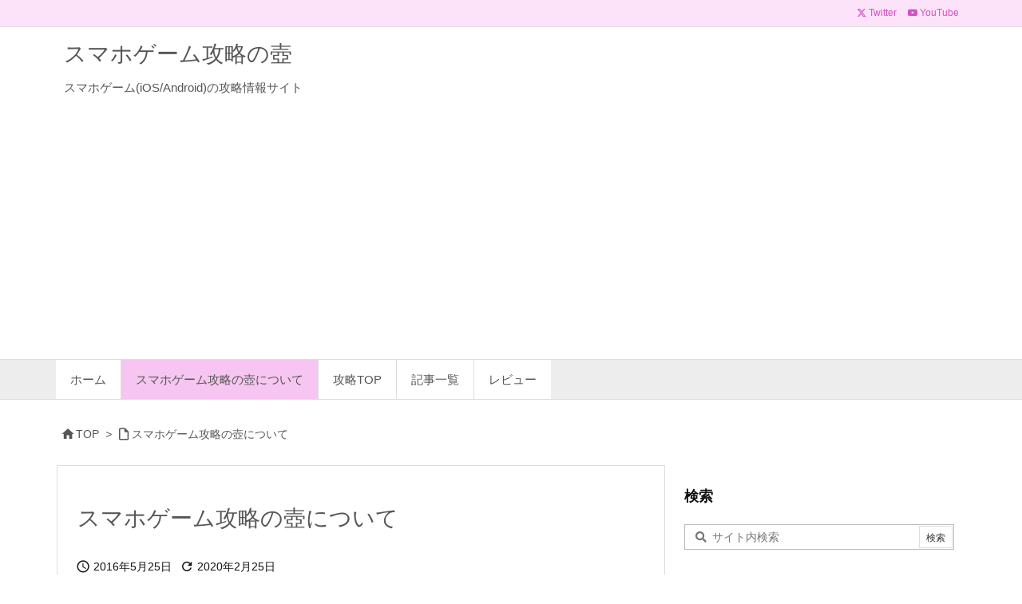

--- FILE ---
content_type: text/html; charset=UTF-8
request_url: https://gamevase.info/about/
body_size: 9671
content:
<!DOCTYPE html>
<html lang="ja" itemscope itemtype="https://schema.org/WebPage">
<head prefix="og: http://ogp.me/ns# article: http://ogp.me/ns/article# fb: http://ogp.me/ns/fb#">
<meta charset="UTF-8" />
<meta http-equiv="X-UA-Compatible" content="IE=edge" />
<meta http-equiv="Content-Security-Policy" content="upgrade-insecure-requests" />
<meta name="viewport" content="width=device-width, initial-scale=1, user-scalable=yes" />
<title>スマホゲーム攻略の壺について | スマホゲーム攻略の壺</title>
<meta name='robots' content='max-image-preview:large' />
<link rel='dns-prefetch' href='//www.googletagmanager.com' />
<link rel='dns-prefetch' href='//pagead2.googlesyndication.com' />
<link rel='preconnect' href='//fonts.googleapis.com' crossorigin />
<link rel="preload" as="style" type="text/css" href="https://gamevase.info/wp-content/themes/luxeritas/style.async.min.css?v=1709330627" />
<link rel="preload" as="font" type="font/woff2" href="https://gamevase.info/wp-content/themes/luxeritas/fonts/icomoon/fonts/icomoon.woff2" crossorigin />
<link rel="canonical" href="https://gamevase.info/about/" />
<link rel='shortlink' href='https://gamevase.info/?p=9' />
<link rel="pingback" href="https://gamevase.info/xmlrpc.php" />
<link rel="author" href="https://gamevase.info/author/" />
<link rel="alternate" type="application/rss+xml" title="スマホゲーム攻略の壺 RSS Feed" href="https://gamevase.info/feed/" />
<link rel="alternate" type="application/atom+xml" title="スマホゲーム攻略の壺 Atom Feed" href="https://gamevase.info/feed/atom/" />
<meta name="description" content="当サイトは、iOS/Androidのスマホゲームの攻略情報サイトです。 スマホゲームの攻略を気ままに載せていきます。 たぶん放置系ゲーム料理系が多め。" />
<meta name="theme-color" content="#efceef">
<meta name="format-detection" content="telephone=no,email=no,address=no">
<meta name="referrer" content="no-referrer-when-downgrade" />
<meta property="og:type" content="article" />
<meta property="og:url" content="https://gamevase.info/about/" />
<meta property="og:title" content="スマホゲーム攻略の壺について | スマホゲーム攻略の壺" />
<meta property="og:description" content="当サイトは、iOS/Androidのスマホゲームの攻略情報サイトです。 スマホゲームの攻略を気ままに載せていきます。 たぶん放置系ゲーム料理系が多め。..." />
<meta property="og:image" content="https://gamevase.info/wp-content/uploads/2020/02/0634986f45509013a0074c3c325ea21d-1.png" />
<meta property="og:site_name" content="スマホゲーム攻略の壺" />
<meta property="og:locale" content="ja_JP" />
<meta property="article:published_time" content="2016-05-25T12:33:05Z" />
<meta property="article:modified_time" content="2020-02-25T15:41:54Z" />
<meta name="twitter:card" content="summary" />
<meta name="twitter:domain" content="gamevase.info" />
<meta name="twitter:creator" content="@gamevase_info" />
<meta name="twitter:site" content="@gamevase_info" />
<link rel="stylesheet" id="luxe-css" href="//gamevase.info/wp-content/themes/luxeritas/style.min.css?v=1709330625" media="all" />
<style id='classic-theme-styles-inline-css'>
/*! This file is auto-generated */
.wp-block-button__link{color:#fff;background-color:#32373c;border-radius:9999px;box-shadow:none;text-decoration:none;padding:calc(.667em + 2px) calc(1.333em + 2px);font-size:1.125em}.wp-block-file__button{background:#32373c;color:#fff;text-decoration:none}
</style>
<style id='global-styles-inline-css'>
body{--wp--preset--color--black: #000000;--wp--preset--color--cyan-bluish-gray: #abb8c3;--wp--preset--color--white: #ffffff;--wp--preset--color--pale-pink: #f78da7;--wp--preset--color--vivid-red: #cf2e2e;--wp--preset--color--luminous-vivid-orange: #ff6900;--wp--preset--color--luminous-vivid-amber: #fcb900;--wp--preset--color--light-green-cyan: #7bdcb5;--wp--preset--color--vivid-green-cyan: #00d084;--wp--preset--color--pale-cyan-blue: #8ed1fc;--wp--preset--color--vivid-cyan-blue: #0693e3;--wp--preset--color--vivid-purple: #9b51e0;--wp--preset--gradient--vivid-cyan-blue-to-vivid-purple: linear-gradient(135deg,rgba(6,147,227,1) 0%,rgb(155,81,224) 100%);--wp--preset--gradient--light-green-cyan-to-vivid-green-cyan: linear-gradient(135deg,rgb(122,220,180) 0%,rgb(0,208,130) 100%);--wp--preset--gradient--luminous-vivid-amber-to-luminous-vivid-orange: linear-gradient(135deg,rgba(252,185,0,1) 0%,rgba(255,105,0,1) 100%);--wp--preset--gradient--luminous-vivid-orange-to-vivid-red: linear-gradient(135deg,rgba(255,105,0,1) 0%,rgb(207,46,46) 100%);--wp--preset--gradient--very-light-gray-to-cyan-bluish-gray: linear-gradient(135deg,rgb(238,238,238) 0%,rgb(169,184,195) 100%);--wp--preset--gradient--cool-to-warm-spectrum: linear-gradient(135deg,rgb(74,234,220) 0%,rgb(151,120,209) 20%,rgb(207,42,186) 40%,rgb(238,44,130) 60%,rgb(251,105,98) 80%,rgb(254,248,76) 100%);--wp--preset--gradient--blush-light-purple: linear-gradient(135deg,rgb(255,206,236) 0%,rgb(152,150,240) 100%);--wp--preset--gradient--blush-bordeaux: linear-gradient(135deg,rgb(254,205,165) 0%,rgb(254,45,45) 50%,rgb(107,0,62) 100%);--wp--preset--gradient--luminous-dusk: linear-gradient(135deg,rgb(255,203,112) 0%,rgb(199,81,192) 50%,rgb(65,88,208) 100%);--wp--preset--gradient--pale-ocean: linear-gradient(135deg,rgb(255,245,203) 0%,rgb(182,227,212) 50%,rgb(51,167,181) 100%);--wp--preset--gradient--electric-grass: linear-gradient(135deg,rgb(202,248,128) 0%,rgb(113,206,126) 100%);--wp--preset--gradient--midnight: linear-gradient(135deg,rgb(2,3,129) 0%,rgb(40,116,252) 100%);--wp--preset--font-size--small: 13px;--wp--preset--font-size--medium: 20px;--wp--preset--font-size--large: 36px;--wp--preset--font-size--x-large: 42px;--wp--preset--spacing--20: 0.44rem;--wp--preset--spacing--30: 0.67rem;--wp--preset--spacing--40: 1rem;--wp--preset--spacing--50: 1.5rem;--wp--preset--spacing--60: 2.25rem;--wp--preset--spacing--70: 3.38rem;--wp--preset--spacing--80: 5.06rem;--wp--preset--shadow--natural: 6px 6px 9px rgba(0, 0, 0, 0.2);--wp--preset--shadow--deep: 12px 12px 50px rgba(0, 0, 0, 0.4);--wp--preset--shadow--sharp: 6px 6px 0px rgba(0, 0, 0, 0.2);--wp--preset--shadow--outlined: 6px 6px 0px -3px rgba(255, 255, 255, 1), 6px 6px rgba(0, 0, 0, 1);--wp--preset--shadow--crisp: 6px 6px 0px rgba(0, 0, 0, 1);}:where(.is-layout-flex){gap: 0.5em;}:where(.is-layout-grid){gap: 0.5em;}body .is-layout-flex{display: flex;}body .is-layout-flex{flex-wrap: wrap;align-items: center;}body .is-layout-flex > *{margin: 0;}body .is-layout-grid{display: grid;}body .is-layout-grid > *{margin: 0;}:where(.wp-block-columns.is-layout-flex){gap: 2em;}:where(.wp-block-columns.is-layout-grid){gap: 2em;}:where(.wp-block-post-template.is-layout-flex){gap: 1.25em;}:where(.wp-block-post-template.is-layout-grid){gap: 1.25em;}.has-black-color{color: var(--wp--preset--color--black) !important;}.has-cyan-bluish-gray-color{color: var(--wp--preset--color--cyan-bluish-gray) !important;}.has-white-color{color: var(--wp--preset--color--white) !important;}.has-pale-pink-color{color: var(--wp--preset--color--pale-pink) !important;}.has-vivid-red-color{color: var(--wp--preset--color--vivid-red) !important;}.has-luminous-vivid-orange-color{color: var(--wp--preset--color--luminous-vivid-orange) !important;}.has-luminous-vivid-amber-color{color: var(--wp--preset--color--luminous-vivid-amber) !important;}.has-light-green-cyan-color{color: var(--wp--preset--color--light-green-cyan) !important;}.has-vivid-green-cyan-color{color: var(--wp--preset--color--vivid-green-cyan) !important;}.has-pale-cyan-blue-color{color: var(--wp--preset--color--pale-cyan-blue) !important;}.has-vivid-cyan-blue-color{color: var(--wp--preset--color--vivid-cyan-blue) !important;}.has-vivid-purple-color{color: var(--wp--preset--color--vivid-purple) !important;}.has-black-background-color{background-color: var(--wp--preset--color--black) !important;}.has-cyan-bluish-gray-background-color{background-color: var(--wp--preset--color--cyan-bluish-gray) !important;}.has-white-background-color{background-color: var(--wp--preset--color--white) !important;}.has-pale-pink-background-color{background-color: var(--wp--preset--color--pale-pink) !important;}.has-vivid-red-background-color{background-color: var(--wp--preset--color--vivid-red) !important;}.has-luminous-vivid-orange-background-color{background-color: var(--wp--preset--color--luminous-vivid-orange) !important;}.has-luminous-vivid-amber-background-color{background-color: var(--wp--preset--color--luminous-vivid-amber) !important;}.has-light-green-cyan-background-color{background-color: var(--wp--preset--color--light-green-cyan) !important;}.has-vivid-green-cyan-background-color{background-color: var(--wp--preset--color--vivid-green-cyan) !important;}.has-pale-cyan-blue-background-color{background-color: var(--wp--preset--color--pale-cyan-blue) !important;}.has-vivid-cyan-blue-background-color{background-color: var(--wp--preset--color--vivid-cyan-blue) !important;}.has-vivid-purple-background-color{background-color: var(--wp--preset--color--vivid-purple) !important;}.has-black-border-color{border-color: var(--wp--preset--color--black) !important;}.has-cyan-bluish-gray-border-color{border-color: var(--wp--preset--color--cyan-bluish-gray) !important;}.has-white-border-color{border-color: var(--wp--preset--color--white) !important;}.has-pale-pink-border-color{border-color: var(--wp--preset--color--pale-pink) !important;}.has-vivid-red-border-color{border-color: var(--wp--preset--color--vivid-red) !important;}.has-luminous-vivid-orange-border-color{border-color: var(--wp--preset--color--luminous-vivid-orange) !important;}.has-luminous-vivid-amber-border-color{border-color: var(--wp--preset--color--luminous-vivid-amber) !important;}.has-light-green-cyan-border-color{border-color: var(--wp--preset--color--light-green-cyan) !important;}.has-vivid-green-cyan-border-color{border-color: var(--wp--preset--color--vivid-green-cyan) !important;}.has-pale-cyan-blue-border-color{border-color: var(--wp--preset--color--pale-cyan-blue) !important;}.has-vivid-cyan-blue-border-color{border-color: var(--wp--preset--color--vivid-cyan-blue) !important;}.has-vivid-purple-border-color{border-color: var(--wp--preset--color--vivid-purple) !important;}.has-vivid-cyan-blue-to-vivid-purple-gradient-background{background: var(--wp--preset--gradient--vivid-cyan-blue-to-vivid-purple) !important;}.has-light-green-cyan-to-vivid-green-cyan-gradient-background{background: var(--wp--preset--gradient--light-green-cyan-to-vivid-green-cyan) !important;}.has-luminous-vivid-amber-to-luminous-vivid-orange-gradient-background{background: var(--wp--preset--gradient--luminous-vivid-amber-to-luminous-vivid-orange) !important;}.has-luminous-vivid-orange-to-vivid-red-gradient-background{background: var(--wp--preset--gradient--luminous-vivid-orange-to-vivid-red) !important;}.has-very-light-gray-to-cyan-bluish-gray-gradient-background{background: var(--wp--preset--gradient--very-light-gray-to-cyan-bluish-gray) !important;}.has-cool-to-warm-spectrum-gradient-background{background: var(--wp--preset--gradient--cool-to-warm-spectrum) !important;}.has-blush-light-purple-gradient-background{background: var(--wp--preset--gradient--blush-light-purple) !important;}.has-blush-bordeaux-gradient-background{background: var(--wp--preset--gradient--blush-bordeaux) !important;}.has-luminous-dusk-gradient-background{background: var(--wp--preset--gradient--luminous-dusk) !important;}.has-pale-ocean-gradient-background{background: var(--wp--preset--gradient--pale-ocean) !important;}.has-electric-grass-gradient-background{background: var(--wp--preset--gradient--electric-grass) !important;}.has-midnight-gradient-background{background: var(--wp--preset--gradient--midnight) !important;}.has-small-font-size{font-size: var(--wp--preset--font-size--small) !important;}.has-medium-font-size{font-size: var(--wp--preset--font-size--medium) !important;}.has-large-font-size{font-size: var(--wp--preset--font-size--large) !important;}.has-x-large-font-size{font-size: var(--wp--preset--font-size--x-large) !important;}
.wp-block-navigation a:where(:not(.wp-element-button)){color: inherit;}
:where(.wp-block-post-template.is-layout-flex){gap: 1.25em;}:where(.wp-block-post-template.is-layout-grid){gap: 1.25em;}
:where(.wp-block-columns.is-layout-flex){gap: 2em;}:where(.wp-block-columns.is-layout-grid){gap: 2em;}
.wp-block-pullquote{font-size: 1.5em;line-height: 1.6;}
</style>
<link rel="stylesheet" id="luxech-css" href="//gamevase.info/wp-content/themes/luxeritas-child/style.min.css?v=1709330625" media="all" />
<style id='luxech-inline-css'>
body{-webkit-animation:fadeInBody 1.8s forwards;animation:fadeInBody 1.8s forwards}@keyframes fadeInBody{0%{opacity:0;}100%{opacity:1;}}body{-webkit-animation:fadeInBody 1.8s forwards;animation:fadeInBody 1.8s forwards}@keyframes fadeInBody{0%{opacity:0;}100%{opacity:1;}}
</style>
<noscript><link rel="stylesheet" id="nav-css" href="//gamevase.info/wp-content/themes/luxeritas/styles/nav.min.css?v=1696939471" media="all" /></noscript>
<noscript><link rel="stylesheet" id="async-css" href="//gamevase.info/wp-content/themes/luxeritas/style.async.min.css?v=1770074106" media="all" /></noscript>
<noscript><link rel="stylesheet" id="material-css" href="//fonts.googleapis.com/icon?family=Material+Icons%7CMaterial+Icons+Outlined&#038;display=swap" media="all" crossorigin="anonymous" /></noscript>
<script src="//gamevase.info/wp-includes/js/jquery/jquery.min.js" id="jquery-core-js" defer></script>
<script src="//gamevase.info/wp-content/themes/luxeritas/js/luxe.min.js?v=1709330625" id="luxe-js" async defer></script>

<!-- Site Kit によって追加された Google タグ（gtag.js）スニペット -->
<!-- Google アナリティクス スニペット (Site Kit が追加) -->
<script src="//www.googletagmanager.com/gtag/js?id=G-P8NK014JNG" id="google_gtagjs-js" defer async></script>
<script id="google_gtagjs-js-after">
/* <![CDATA[ */
window.dataLayer = window.dataLayer || [];function gtag(){dataLayer.push(arguments);}
gtag("set","linker",{"domains":["gamevase.info"]});
gtag("js", new Date());
gtag("set", "developer_id.dZTNiMT", true);
gtag("config", "G-P8NK014JNG");
/* ]]> */
</script>
<link rel="alternate" type="application/json+oembed" href="https://gamevase.info/wp-json/oembed/1.0/embed?url=https%3A%2F%2Fgamevase.info%2Fabout%2F" />
<link rel="alternate" type="text/xml+oembed" href="https://gamevase.info/wp-json/oembed/1.0/embed?url=https%3A%2F%2Fgamevase.info%2Fabout%2F&#038;format=xml" />
<meta name="generator" content="Site Kit by Google 1.171.0" />
<!-- Site Kit が追加した Google AdSense メタタグ -->
<meta name="google-adsense-platform-account" content="ca-host-pub-2644536267352236">
<meta name="google-adsense-platform-domain" content="sitekit.withgoogle.com">
<!-- Site Kit が追加した End Google AdSense メタタグ -->

<!-- Google AdSense スニペット (Site Kit が追加) -->
<script async="async" src="https://pagead2.googlesyndication.com/pagead/js/adsbygoogle.js?client=ca-pub-4781506615429859&amp;host=ca-host-pub-2644536267352236" crossorigin="anonymous"></script>

<!-- (ここまで) Google AdSense スニペット (Site Kit が追加) -->
<link rel="https://api.w.org/" href="https://gamevase.info/wp-json/" /><link rel="alternate" type="application/json" href="https://gamevase.info/wp-json/wp/v2/pages/9" /><link rel="icon" href="https://gamevase.info/wp-content/uploads/2023/10/cropped-favicon-32x32.png" sizes="32x32" />
<link rel="icon" href="https://gamevase.info/wp-content/uploads/2023/10/cropped-favicon-192x192.png" sizes="192x192" />
<link rel="apple-touch-icon" href="https://gamevase.info/wp-content/uploads/2023/10/cropped-favicon-180x180.png" />
<meta name="msapplication-TileImage" content="https://gamevase.info/wp-content/uploads/2023/10/cropped-favicon-270x270.png" />

</head>
<body class="page-template-default page page-id-9 wp-embed-responsive">
<header id="header" itemscope itemtype="https://schema.org/WPHeader" role="banner">
<div id="head-in">
<div class="head-cover">
<div class="info" itemscope itemtype="https://schema.org/Website">
<p id="sitename"><a href="https://gamevase.info/" itemprop="url"><span itemprop="name about">スマホゲーム攻略の壺</span></a></p>
<p class="desc" itemprop="alternativeHeadline">スマホゲーム(iOS/Android)の攻略情報サイト</p>
</div><!--/.info-->
</div><!--/.head-cover-->
</div><!--/#head-in-->
<nav itemscope itemtype="https://schema.org/SiteNavigationElement" role="navigation">
<div id="nav">
<div id="gnavi">
<div class="gc gnavi-container"><ul class="menu gu clearfix"><li id="menu-item-132" class="menu-item menu-item-type-custom menu-item-object-custom menu-item-home menu-item-132 gl"><a href="https://gamevase.info/"><span class="gim gnavi-item">ホーム</span></a></li><li id="menu-item-3094" class="menu-item menu-item-type-post_type menu-item-object-page current-menu-item menu-item-3094 gl"><a href="https://gamevase.info/about/"><span class="gim gnavi-item">スマホゲーム攻略の壺について</span></a></li><li id="menu-item-133" class="menu-item menu-item-type-custom menu-item-object-custom menu-item-has-children menu-item-133 gl"><a href="https://gamevase.info/tag/%e6%94%bb%e7%95%a5top/"><span class="gim gnavi-item">攻略TOP</span></a><ul class="sub-menu gu"><li id="menu-item-3154" class="menu-item menu-item-type-post_type menu-item-object-post menu-item-3154 gl"><a href="https://gamevase.info/shop-titans/shop-titans-top/"><span class="gim gnavi-item">ショップタイタン</span></a></li><li id="menu-item-2845" class="menu-item menu-item-type-post_type menu-item-object-post menu-item-2845 gl"><a href="https://gamevase.info/tsuki-adventure/tsuki-top/"><span class="gim gnavi-item">ツキの冒険</span></a></li><li id="menu-item-2844" class="menu-item menu-item-type-post_type menu-item-object-post menu-item-2844 gl"><a href="https://gamevase.info/assassins-creed-rebellion/ac-rebellion-top/"><span class="gim gnavi-item">アサシン クリード リベリオン</span></a></li><li id="menu-item-2843" class="menu-item menu-item-type-post_type menu-item-object-post menu-item-2843 gl"><a href="https://gamevase.info/showa-dagashiya-monogatri3/showa-dagashiya-monogatari3-top/"><span class="gim gnavi-item">ずっと心にしみる育成ゲーム「昭和駄菓子屋物語３」</span></a></li><li id="menu-item-2842" class="menu-item menu-item-type-post_type menu-item-object-post menu-item-2842 gl"><a href="https://gamevase.info/showa-dagashiya-monogatri2/showa-dagashiya-monogatari2-top/"><span class="gim gnavi-item">もっと心にしみる育成ゲーム「昭和駄菓子屋物語２」</span></a></li><li id="menu-item-2841" class="menu-item menu-item-type-post_type menu-item-object-post menu-item-2841 gl"><a href="https://gamevase.info/showa-dagashiya-monogatri1/showa-dagashiya-monogatari1-top/"><span class="gim gnavi-item">心にしみる育成ゲーム「昭和駄菓子屋物語」</span></a></li><li id="menu-item-2840" class="menu-item menu-item-type-post_type menu-item-object-post menu-item-2840 gl"><a href="https://gamevase.info/manpuku-marche3/manpuku-marche3-top/"><span class="gim gnavi-item">大繁盛！まんぷくマルシェ3</span></a></li><li id="menu-item-2839" class="menu-item menu-item-type-post_type menu-item-object-post menu-item-2839 gl"><a href="https://gamevase.info/manpuku-marche2/manpuku-marche2-top/"><span class="gim gnavi-item">大繁盛！まんぷくマルシェ2</span></a></li><li id="menu-item-2838" class="menu-item menu-item-type-post_type menu-item-object-post menu-item-2838 gl"><a href="https://gamevase.info/manpuku-marche1/manpuku-marche1-top/"><span class="gim gnavi-item">大繁盛！まんぷくマルシェ1</span></a></li></ul></li><li id="menu-item-3101" class="menu-item menu-item-type-custom menu-item-object-custom menu-item-has-children menu-item-3101 gl"><a><span class="gim gnavi-item">記事一覧</span></a><ul class="sub-menu gu"><li id="menu-item-3155" class="menu-item menu-item-type-taxonomy menu-item-object-category menu-item-3155 gl"><a href="https://gamevase.info/category/shop-titans/"><span class="gim gnavi-item">ショップタイタン</span></a></li><li id="menu-item-3109" class="menu-item menu-item-type-taxonomy menu-item-object-category menu-item-3109 gl"><a href="https://gamevase.info/category/tsuki-adventure/"><span class="gim gnavi-item">ツキの冒険</span></a></li><li id="menu-item-3104" class="menu-item menu-item-type-taxonomy menu-item-object-category menu-item-3104 gl"><a href="https://gamevase.info/category/assassins-creed-rebellion/"><span class="gim gnavi-item">アサシン クリード リベリオン</span></a></li><li id="menu-item-3106" class="menu-item menu-item-type-taxonomy menu-item-object-category menu-item-3106 gl"><a href="https://gamevase.info/category/showa-dagashiya-monogatri3/"><span class="gim gnavi-item">昭和駄菓子屋物語3</span></a></li><li id="menu-item-3105" class="menu-item menu-item-type-taxonomy menu-item-object-category menu-item-3105 gl"><a href="https://gamevase.info/category/showa-dagashiya-monogatri2/"><span class="gim gnavi-item">昭和駄菓子屋物語2</span></a></li><li id="menu-item-3107" class="menu-item menu-item-type-taxonomy menu-item-object-category menu-item-3107 gl"><a href="https://gamevase.info/category/showa-dagashiya-monogatri1/"><span class="gim gnavi-item">昭和駄菓子屋物語1</span></a></li><li id="menu-item-3102" class="menu-item menu-item-type-taxonomy menu-item-object-category menu-item-3102 gl"><a href="https://gamevase.info/category/manpuku-marche3/"><span class="gim gnavi-item">大繁盛！ まんぷくマルシェ3</span></a></li><li id="menu-item-3103" class="menu-item menu-item-type-taxonomy menu-item-object-category menu-item-3103 gl"><a href="https://gamevase.info/category/manpuku-marche2/"><span class="gim gnavi-item">大繁盛！ まんぷくマルシェ2</span></a></li><li id="menu-item-3108" class="menu-item menu-item-type-taxonomy menu-item-object-category menu-item-3108 gl"><a href="https://gamevase.info/category/manpuku-marche1/"><span class="gim gnavi-item">大繁盛！ まんぷくマルシェ1</span></a></li></ul></li><li id="menu-item-3252" class="menu-item menu-item-type-taxonomy menu-item-object-category menu-item-3252 gl"><a href="https://gamevase.info/category/review/"><span class="gim gnavi-item">レビュー</span></a></li></ul></div><ul class="mobile-nav">
<li class="mob-menu" title="メニュー"><i class="material-icons">&#xe5d2;</i></li>
</ul>
</div><!--/#gnavi-->
<div class="cboth"></div>
</div><!--/#nav-->
<div class="band">
<div id="head-band">
<div class="band-menu">
<div itemscope itemtype="https://schema.org/Person"><link itemprop="url" href="https://gamevase.info/"><meta itemprop="name" content="gamevase_info"/><ul><li><span class="snsf twitter"><a href="//twitter.com/gamevase_info" target="_blank" title="Twitter" rel="nofollow noopener" itemprop="sameAs">&nbsp;<i class="ico-x-twitter"></i>&nbsp;<span class="fname">Twitter</span>&nbsp;</a></span></li>
<li><span class="snsf youtube"><a href="//www.youtube.com/channel/UCZx5XYQjOfe_stCTFWixtHw" class="nofloatbox" target="_blank" title="YouTube" rel="nofollow noopener" itemprop="sameAs">&nbsp;<i class="ico-youtube-play"></i>&nbsp;<span class="fname">YouTube</span>&nbsp;</a></span></li>
</ul></div>
</div>
</div><!--/#head-band-->
</div><!--/.band-->
</nav>
</header>
<div class="container">
<div itemprop="breadcrumb">
<ol id="breadcrumb">
<li><i class="material-icons">&#xe88a;</i><a href="https://gamevase.info/">TOP</a><i class="arrow">&gt;</i></li><li><i class="material-icons-outlined">&#xe24d;</i><a href="https://gamevase.info/about/">スマホゲーム攻略の壺について</a></li>
</ol><!--/breadcrumb-->
</div>
<div id="primary" class="clearfix">
<main id="main" role="main">
<article>
<div id="core" class="grid">
<div itemprop="mainEntityOfPage" id="mainEntity" class="post post-9 page type-page status-publish hentry">
<header id="article-header"><h1 class="entry-title" itemprop="headline name">スマホゲーム攻略の壺について</h1></header><div class="clearfix"><p class="meta"><i class="material-icons">&#xe8b5;</i><span class="date published"><meta itemprop="datePublished" content="2016-05-25T12:33:05+09:00" />2016年5月25日</span><i class="material-icons">&#xe5d5;</i><span class="date"><time class="entry-date updated" datetime="2020-02-25T15:41:54+09:00" itemprop="dateModified">2020年2月25日</time></span></p><p>当サイトは、iOS/Androidのスマホゲームの攻略情報サイトです。</p>
<p>スマホゲームの攻略を気ままに載せていきます。<br />
たぶん<del>放置系ゲーム</del>料理系が多め。</p>
</div>
<div class="meta-box">
<p class="meta meta-u"><i class="material-icons">&#xe8b5;</i><span class="date published"><meta itemprop="datePublished" content="2016-05-25T12:33:05+09:00" />2016年5月25日</span><i class="material-icons">&#xe5d5;</i><span class="date"><time class="entry-date updated" datetime="2020-02-25T15:41:54+09:00" itemprop="dateModified">2020年2月25日</time></span></p><p class="vcard author"><i class="material-icons">&#xe3c9;</i>Posted by <span class="fn" itemprop="editor author creator copyrightHolder"><a href="https://gamevase.info/author/game-vase/">なるみん</a></span></p>
</div><!--/.meta-box-->
</div><!--/.post-->
<aside>
</aside>
</div><!--/#core-->
<aside>
</aside>
</article>
</main>
<div id="sidebar" itemscope="itemscope" itemtype="http://schema.org/WPSideBar">
<div id="side">
<aside role="complementary">
<div id="side-fixed">
<div id="search-2" class="widget widget_search"><h3 class="side-title">検索</h3><div id="search" itemscope itemtype="https://schema.org/WebSite">
<meta itemprop="url" content="https://gamevase.info/" />
<form itemprop="potentialAction" itemscope itemtype="https://schema.org/SearchAction" method="get" class="search-form" action="https://gamevase.info/" role="search">
<meta itemprop="target" content="https://gamevase.info/?s={s}" />
<label>
<input itemprop="query-input" type="search" class="search-field" placeholder=" &#xf002; サイト内検索" value="" name="s" title="サイト内検索" required />
</label>
<input type="submit" class="search-submit" value="検索" />
</form>
</div>
</div>
		<div id="recent-posts-2" class="widget widget_recent_entries">
		<h3 class="side-title">最近の投稿</h3>
		<ul>
											<li>
					<a href="https://gamevase.info/shop-titans/shop-titans-heroes-list/">【ショップタイタン 攻略】 ヒーロー一覧</a>
											<span class="post-date">2020年5月19日</span>
									</li>
											<li>
					<a href="https://gamevase.info/showa-dagashiya-monogatri3/bikkuri-knife/">【ずっと心にしみる育成ゲーム「昭和駄菓子屋物語３」 攻略】 びっくりナイフの入手方法</a>
											<span class="post-date">2020年5月11日</span>
									</li>
											<li>
					<a href="https://gamevase.info/review/animal-restaurant-review/">【レビュー】 ねこレストラン を遊んでみたよ</a>
											<span class="post-date">2020年4月7日</span>
									</li>
											<li>
					<a href="https://gamevase.info/review/evil-hunter-tycoon-review/">【レビュー】 イービルハンタータウン を遊んでみたよ</a>
											<span class="post-date">2020年3月31日</span>
									</li>
											<li>
					<a href="https://gamevase.info/shop-titans/shop-titans-net-assets/">【ショップタイタン 攻略】 TIPS &#8211; 純資産とは？純資産を増やすには？</a>
											<span class="post-date">2020年3月27日</span>
									</li>
					</ul>

		</div><div id="recent-comments-2" class="widget widget_recent_comments"><h3 class="side-title">最近のコメント</h3><ul id="recentcomments"><li class="recentcomments"><a href="https://gamevase.info/showa-dagashiya-monogatri3/bikkuri-knife/#comment-17">【ずっと心にしみる育成ゲーム「昭和駄菓子屋物語３」 攻略】 びっくりナイフの入手方法</a> に <span class="comment-author-link">ラム</span> より</li><li class="recentcomments"><a href="https://gamevase.info/showa-dagashiya-monogatri3/bikkuri-knife/#comment-16">【ずっと心にしみる育成ゲーム「昭和駄菓子屋物語３」 攻略】 びっくりナイフの入手方法</a> に <span class="comment-author-link">ラム</span> より</li><li class="recentcomments"><a href="https://gamevase.info/showa-dagashiya-monogatri3/showa-dagashiya-monogatari3-zukan-urimono/#comment-15">【ずっと心にしみる育成ゲーム「昭和駄菓子屋物語３」 攻略】 図鑑（売り物）</a> に <span class="comment-author-link">じゃいあん</span> より</li><li class="recentcomments"><a href="https://gamevase.info/manpuku-marche2/manpuku-marche2-event-list-majoramu/#comment-13">【大繁盛！ まんぷくマルシェ2 攻略】 会話一覧 &#8211; マジョラム</a> に <span class="comment-author-link">なるみん</span> より</li><li class="recentcomments"><a href="https://gamevase.info/manpuku-marche2/manpuku-marche2-event-list-majoramu/#comment-12">【大繁盛！ まんぷくマルシェ2 攻略】 会話一覧 &#8211; マジョラム</a> に <span class="comment-author-link">ASA</span> より</li></ul></div><div id="categories-3" class="widget widget_categories"><h3 class="side-title">記事一覧</h3>
			<ul>
				<li class="cat-item cat-item-3"><a href="https://gamevase.info/category/assassins-creed-rebellion/">アサシン クリード リベリオン <span class="count_view">(15)</span></a>
</li>
<li class="cat-item cat-item-65"><a href="https://gamevase.info/category/shop-titans/">ショップタイタン <span class="count_view">(9)</span></a>
</li>
<li class="cat-item cat-item-5"><a href="https://gamevase.info/category/tsuki-adventure/">ツキの冒険 <span class="count_view">(2)</span></a>
</li>
<li class="cat-item cat-item-69"><a href="https://gamevase.info/category/review/">レビュー <span class="count_view">(2)</span></a>
</li>
<li class="cat-item cat-item-6"><a href="https://gamevase.info/category/manpuku-marche1/">大繁盛！ まんぷくマルシェ1 <span class="count_view">(4)</span></a>
</li>
<li class="cat-item cat-item-7"><a href="https://gamevase.info/category/manpuku-marche2/">大繁盛！ まんぷくマルシェ2 <span class="count_view">(19)</span></a>
</li>
<li class="cat-item cat-item-8"><a href="https://gamevase.info/category/manpuku-marche3/">大繁盛！ まんぷくマルシェ3 <span class="count_view">(25)</span></a>
</li>
<li class="cat-item cat-item-9"><a href="https://gamevase.info/category/showa-dagashiya-monogatri1/">昭和駄菓子屋物語1 <span class="count_view">(6)</span></a>
</li>
<li class="cat-item cat-item-10"><a href="https://gamevase.info/category/showa-dagashiya-monogatri2/">昭和駄菓子屋物語2 <span class="count_view">(8)</span></a>
</li>
<li class="cat-item cat-item-11"><a href="https://gamevase.info/category/showa-dagashiya-monogatri3/">昭和駄菓子屋物語3 <span class="count_view">(8)</span></a>
</li>
			</ul>

			</div><div id="tag_cloud-2" class="widget widget_tag_cloud"><h3 class="side-title">タグ</h3><div class="tagcloud"><a href="https://gamevase.info/tag/rpg/" class="tag-cloud-link tag-link-71 tag-link-position-1" style="font-size: 8pt;" aria-label="RPG (1個の項目)">RPG<span class="tag-link-count"> (1)</span></a>
<a href="https://gamevase.info/tag/tips/" class="tag-cloud-link tag-link-13 tag-link-position-2" style="font-size: 18.698113207547pt;" aria-label="TIPS (12個の項目)">TIPS<span class="tag-link-count"> (12)</span></a>
<a href="https://gamevase.info/tag/event/" class="tag-cloud-link tag-link-25 tag-link-position-3" style="font-size: 19.622641509434pt;" aria-label="イベント (14個の項目)">イベント<span class="tag-link-count"> (14)</span></a>
<a href="https://gamevase.info/tag/ending/" class="tag-cloud-link tag-link-26 tag-link-position-4" style="font-size: 8pt;" aria-label="エンディング (1個の項目)">エンディング<span class="tag-link-count"> (1)</span></a>
<a href="https://gamevase.info/tag/chef/" class="tag-cloud-link tag-link-31 tag-link-position-5" style="font-size: 20.943396226415pt;" aria-label="シェフ (18個の項目)">シェフ<span class="tag-link-count"> (18)</span></a>
<a href="https://gamevase.info/tag/battle/" class="tag-cloud-link tag-link-34 tag-link-position-6" style="font-size: 10.377358490566pt;" aria-label="バトル (2個の項目)">バトル<span class="tag-link-count"> (2)</span></a>
<a href="https://gamevase.info/tag/partner/" class="tag-cloud-link tag-link-35 tag-link-position-7" style="font-size: 15.924528301887pt;" aria-label="パートナー (7個の項目)">パートナー<span class="tag-link-count"> (7)</span></a>
<a href="https://gamevase.info/tag/fair/" class="tag-cloud-link tag-link-36 tag-link-position-8" style="font-size: 14.339622641509pt;" aria-label="フェア (5個の項目)">フェア<span class="tag-link-count"> (5)</span></a>
<a href="https://gamevase.info/tag/recipe/" class="tag-cloud-link tag-link-40 tag-link-position-9" style="font-size: 20.283018867925pt;" aria-label="レシピ (16個の項目)">レシピ<span class="tag-link-count"> (16)</span></a>
<a href="https://gamevase.info/tag/level-up/" class="tag-cloud-link tag-link-41 tag-link-position-10" style="font-size: 8pt;" aria-label="レベルアップ (1個の項目)">レベルアップ<span class="tag-link-count"> (1)</span></a>
<a href="https://gamevase.info/tag/%e4%b8%80%e8%a6%a7/" class="tag-cloud-link tag-link-68 tag-link-position-11" style="font-size: 10.377358490566pt;" aria-label="一覧 (2個の項目)">一覧<span class="tag-link-count"> (2)</span></a>
<a href="https://gamevase.info/tag/conversation/" class="tag-cloud-link tag-link-42 tag-link-position-12" style="font-size: 22pt;" aria-label="会話 (22個の項目)">会話<span class="tag-link-count"> (22)</span></a>
<a href="https://gamevase.info/tag/guide/" class="tag-cloud-link tag-link-43 tag-link-position-13" style="font-size: 10.377358490566pt;" aria-label="初心者ガイド (2個の項目)">初心者ガイド<span class="tag-link-count"> (2)</span></a>
<a href="https://gamevase.info/tag/round/" class="tag-cloud-link tag-link-44 tag-link-position-14" style="font-size: 8pt;" aria-label="周回 (1個の項目)">周回<span class="tag-link-count"> (1)</span></a>
<a href="https://gamevase.info/tag/taste/" class="tag-cloud-link tag-link-45 tag-link-position-15" style="font-size: 8pt;" aria-label="味 (1個の項目)">味<span class="tag-link-count"> (1)</span></a>
<a href="https://gamevase.info/tag/picture-book/" class="tag-cloud-link tag-link-46 tag-link-position-16" style="font-size: 19.22641509434pt;" aria-label="図鑑 (13個の項目)">図鑑<span class="tag-link-count"> (13)</span></a>
<a href="https://gamevase.info/tag/top/" class="tag-cloud-link tag-link-48 tag-link-position-17" style="font-size: 17.245283018868pt;" aria-label="攻略TOP (9個の項目)">攻略TOP<span class="tag-link-count"> (9)</span></a>
<a href="https://gamevase.info/tag/incremental-games/" class="tag-cloud-link tag-link-67 tag-link-position-18" style="font-size: 8pt;" aria-label="放置ゲー (1個の項目)">放置ゲー<span class="tag-link-count"> (1)</span></a>
<a href="https://gamevase.info/tag/cooking/" class="tag-cloud-link tag-link-50 tag-link-position-19" style="font-size: 20.943396226415pt;" aria-label="料理 (18個の項目)">料理<span class="tag-link-count"> (18)</span></a>
<a href="https://gamevase.info/tag/title/" class="tag-cloud-link tag-link-53 tag-link-position-20" style="font-size: 11.962264150943pt;" aria-label="称号 (3個の項目)">称号<span class="tag-link-count"> (3)</span></a>
<a href="https://gamevase.info/tag/management-simulation/" class="tag-cloud-link tag-link-66 tag-link-position-21" style="font-size: 11.962264150943pt;" aria-label="経営シミュレーション (3個の項目)">経営シミュレーション<span class="tag-link-count"> (3)</span></a>
<a href="https://gamevase.info/tag/facility/" class="tag-cloud-link tag-link-58 tag-link-position-22" style="font-size: 10.377358490566pt;" aria-label="設備 (2個の項目)">設備<span class="tag-link-count"> (2)</span></a>
<a href="https://gamevase.info/tag/%e9%96%8b%e7%99%ba/" class="tag-cloud-link tag-link-60 tag-link-position-23" style="font-size: 20.679245283019pt;" aria-label="開発 (17個の項目)">開発<span class="tag-link-count"> (17)</span></a>
<a href="https://gamevase.info/tag/%e9%a3%9f%e6%9d%90/" class="tag-cloud-link tag-link-61 tag-link-position-24" style="font-size: 10.377358490566pt;" aria-label="食材 (2個の項目)">食材<span class="tag-link-count"> (2)</span></a></div>
</div><div id="archives-3" class="widget widget_archive"><h3 class="side-title">アーカイブ</h3>
			<ul>
				<li><a href="https://gamevase.info/2020/05/">2020年5月 <span class="count_view">(2)</span></a></li>
<li><a href="https://gamevase.info/2020/04/">2020年4月 <span class="count_view">(1)</span></a></li>
<li><a href="https://gamevase.info/2020/03/">2020年3月 <span class="count_view">(4)</span></a></li>
<li><a href="https://gamevase.info/2020/02/">2020年2月 <span class="count_view">(5)</span></a></li>
<li><a href="https://gamevase.info/2019/05/">2019年5月 <span class="count_view">(3)</span></a></li>
<li><a href="https://gamevase.info/2019/04/">2019年4月 <span class="count_view">(9)</span></a></li>
<li><a href="https://gamevase.info/2019/03/">2019年3月 <span class="count_view">(5)</span></a></li>
<li><a href="https://gamevase.info/2019/02/">2019年2月 <span class="count_view">(14)</span></a></li>
<li><a href="https://gamevase.info/2018/12/">2018年12月 <span class="count_view">(3)</span></a></li>
<li><a href="https://gamevase.info/2018/11/">2018年11月 <span class="count_view">(4)</span></a></li>
<li><a href="https://gamevase.info/2018/03/">2018年3月 <span class="count_view">(15)</span></a></li>
<li><a href="https://gamevase.info/2018/02/">2018年2月 <span class="count_view">(15)</span></a></li>
<li><a href="https://gamevase.info/2018/01/">2018年1月 <span class="count_view">(18)</span></a></li>
			</ul>

			</div><div id="nav_menu-5" class="widget widget_nav_menu"><h3 class="side-title">攻略TOP</h3><div class="menu-%e3%83%95%e3%83%83%e3%82%bf%e3%83%bc%e3%83%a1%e3%83%8b%e3%83%a5%e3%83%bc-%e6%94%bb%e7%95%a5top-container"><ul id="menu-%e3%83%95%e3%83%83%e3%82%bf%e3%83%bc%e3%83%a1%e3%83%8b%e3%83%a5%e3%83%bc-%e6%94%bb%e7%95%a5top" class="menu"><li id="menu-item-3153" class="menu-item menu-item-type-post_type menu-item-object-post menu-item-3153"><a href="https://gamevase.info/shop-titans/shop-titans-top/">ショップタイタン</a></li>
<li id="menu-item-3083" class="menu-item menu-item-type-post_type menu-item-object-post menu-item-3083"><a href="https://gamevase.info/tsuki-adventure/tsuki-top/">ツキの冒険</a></li>
<li id="menu-item-3084" class="menu-item menu-item-type-post_type menu-item-object-post menu-item-3084"><a href="https://gamevase.info/assassins-creed-rebellion/ac-rebellion-top/">アサシン クリード リベリオン</a></li>
<li id="menu-item-3085" class="menu-item menu-item-type-post_type menu-item-object-post menu-item-3085"><a href="https://gamevase.info/showa-dagashiya-monogatri3/showa-dagashiya-monogatari3-top/">ずっと心にしみる育成ゲーム「昭和駄菓子屋物語３」</a></li>
<li id="menu-item-3086" class="menu-item menu-item-type-post_type menu-item-object-post menu-item-3086"><a href="https://gamevase.info/showa-dagashiya-monogatri2/showa-dagashiya-monogatari2-top/">もっと心にしみる育成ゲーム「昭和駄菓子屋物語２」</a></li>
<li id="menu-item-3087" class="menu-item menu-item-type-post_type menu-item-object-post menu-item-3087"><a href="https://gamevase.info/showa-dagashiya-monogatri1/showa-dagashiya-monogatari1-top/">心にしみる育成ゲーム「昭和駄菓子屋物語」</a></li>
<li id="menu-item-3088" class="menu-item menu-item-type-post_type menu-item-object-post menu-item-3088"><a href="https://gamevase.info/manpuku-marche3/manpuku-marche3-top/">『大繁盛！ まんぷくマルシェ3』</a></li>
<li id="menu-item-3089" class="menu-item menu-item-type-post_type menu-item-object-post menu-item-3089"><a href="https://gamevase.info/manpuku-marche2/manpuku-marche2-top/">『大繁盛！ まんぷくマルシェ2』</a></li>
<li id="menu-item-3090" class="menu-item menu-item-type-post_type menu-item-object-post menu-item-3090"><a href="https://gamevase.info/manpuku-marche1/manpuku-marche1-top/">『大繁盛！ まんぷくマルシェ1』</a></li>
</ul></div></div><div id="nav_menu-6" class="widget widget_nav_menu"><h3 class="side-title">メニュー</h3><div class="menu-%e3%83%95%e3%83%83%e3%82%bf%e3%83%bc%e3%83%a1%e3%83%8b%e3%83%a5%e3%83%bc-container"><ul id="menu-%e3%83%95%e3%83%83%e3%82%bf%e3%83%bc%e3%83%a1%e3%83%8b%e3%83%a5%e3%83%bc" class="menu"><li id="menu-item-3091" class="menu-item menu-item-type-custom menu-item-object-custom menu-item-home menu-item-3091"><a href="https://gamevase.info/">ホーム</a></li>
<li id="menu-item-3092" class="menu-item menu-item-type-post_type menu-item-object-page current-menu-item page_item page-item-9 current_page_item menu-item-3092"><a href="https://gamevase.info/about/" aria-current="page">スマホゲーム攻略の壺について</a></li>
<li id="menu-item-3144" class="menu-item menu-item-type-post_type menu-item-object-page menu-item-privacy-policy menu-item-3144"><a rel="privacy-policy" href="https://gamevase.info/privacy/">プライバシーポリシー</a></li>
</ul></div></div></div>
</aside>
</div><!--/#side-->
</div><!--/#sidebar-->
</div><!--/#primary-->
</div><!--/.container-->
<div id="footer" itemscope itemtype="https://schema.org/WPFooter" role="contentinfo">
<footer>
<div id="foot-in">
<aside class="row">
<div class="col-4 col-xs-4"><div id="nav_menu-4" class="widget widget_nav_menu"><h4 class="footer-left-title">メニュー</h4><div class="menu-%e3%83%95%e3%83%83%e3%82%bf%e3%83%bc%e3%83%a1%e3%83%8b%e3%83%a5%e3%83%bc-container"><ul id="menu-%e3%83%95%e3%83%83%e3%82%bf%e3%83%bc%e3%83%a1%e3%83%8b%e3%83%a5%e3%83%bc-1" class="menu"><li class="menu-item menu-item-type-custom menu-item-object-custom menu-item-home menu-item-3091"><a href="https://gamevase.info/">ホーム</a></li>
<li class="menu-item menu-item-type-post_type menu-item-object-page current-menu-item page_item page-item-9 current_page_item menu-item-3092"><a href="https://gamevase.info/about/" aria-current="page">スマホゲーム攻略の壺について</a></li>
<li class="menu-item menu-item-type-post_type menu-item-object-page menu-item-privacy-policy menu-item-3144"><a rel="privacy-policy" href="https://gamevase.info/privacy/">プライバシーポリシー</a></li>
</ul></div></div></div><div class="col-4 col-xs-4"><div id="nav_menu-3" class="widget widget_nav_menu"><h4 class="footer-center-title">攻略TOP</h4><div class="menu-%e3%83%95%e3%83%83%e3%82%bf%e3%83%bc%e3%83%a1%e3%83%8b%e3%83%a5%e3%83%bc-%e6%94%bb%e7%95%a5top-container"><ul id="menu-%e3%83%95%e3%83%83%e3%82%bf%e3%83%bc%e3%83%a1%e3%83%8b%e3%83%a5%e3%83%bc-%e6%94%bb%e7%95%a5top-1" class="menu"><li class="menu-item menu-item-type-post_type menu-item-object-post menu-item-3153"><a href="https://gamevase.info/shop-titans/shop-titans-top/">ショップタイタン</a></li>
<li class="menu-item menu-item-type-post_type menu-item-object-post menu-item-3083"><a href="https://gamevase.info/tsuki-adventure/tsuki-top/">ツキの冒険</a></li>
<li class="menu-item menu-item-type-post_type menu-item-object-post menu-item-3084"><a href="https://gamevase.info/assassins-creed-rebellion/ac-rebellion-top/">アサシン クリード リベリオン</a></li>
<li class="menu-item menu-item-type-post_type menu-item-object-post menu-item-3085"><a href="https://gamevase.info/showa-dagashiya-monogatri3/showa-dagashiya-monogatari3-top/">ずっと心にしみる育成ゲーム「昭和駄菓子屋物語３」</a></li>
<li class="menu-item menu-item-type-post_type menu-item-object-post menu-item-3086"><a href="https://gamevase.info/showa-dagashiya-monogatri2/showa-dagashiya-monogatari2-top/">もっと心にしみる育成ゲーム「昭和駄菓子屋物語２」</a></li>
<li class="menu-item menu-item-type-post_type menu-item-object-post menu-item-3087"><a href="https://gamevase.info/showa-dagashiya-monogatri1/showa-dagashiya-monogatari1-top/">心にしみる育成ゲーム「昭和駄菓子屋物語」</a></li>
<li class="menu-item menu-item-type-post_type menu-item-object-post menu-item-3088"><a href="https://gamevase.info/manpuku-marche3/manpuku-marche3-top/">『大繁盛！ まんぷくマルシェ3』</a></li>
<li class="menu-item menu-item-type-post_type menu-item-object-post menu-item-3089"><a href="https://gamevase.info/manpuku-marche2/manpuku-marche2-top/">『大繁盛！ まんぷくマルシェ2』</a></li>
<li class="menu-item menu-item-type-post_type menu-item-object-post menu-item-3090"><a href="https://gamevase.info/manpuku-marche1/manpuku-marche1-top/">『大繁盛！ まんぷくマルシェ1』</a></li>
</ul></div></div></div><div class="col-4 col-xs-4"></div></aside>
<div class="clearfix"></div>
</div><!--/#foot-in-->
<div id="copyright">
<p class="copy">Copyright &copy; <span itemprop="copyrightYear">2026</span>&nbsp;<span itemprop="copyrightHolder name">スマホゲーム攻略の壺</span> All Rights Reserved.</p><p id="thk" class="copy">WordPress Luxeritas Theme is provided by &quot;<a href="https://thk.kanzae.net/" target="_blank" rel="nofollow noopener">Thought is free</a>&quot;.</p>
</div><!--/#copy-->
</footer>
</div><!--/#footer-->
<div id="wp-footer">
<div id="mobile-buttons"><ul><li><a href="https://gamevase.info/" title="ホーム"><i class="material-icons">&#xe88a;</i><br /><span>ホーム</span></a></li><li class="mob-search" title="検索"><i class="material-icons">&#xe8b6;</i><br /><span>検索</span></li><li id="page-top-m" title="上へ"><i class="material-icons">&#xe5ce;</i><br /><span>上へ</span></li></ul></div>
<div id="page-top"><i class="material-icons">&#xe5ce;</i></div>
<aside><div id="sform" itemscope itemtype="https://schema.org/WebSite"><meta itemprop="url" content="https://gamevase.info/" /><form itemprop="potentialAction" itemscope itemtype="https://schema.org/SearchAction" method="get" class="search-form" action="https://gamevase.info/"><meta itemprop="target" content="https://gamevase.info/?s={s}"/><div><input itemprop="query-input" type="search" class="search-field mobile-search" name="s" placeholder=" &#xf002; Search for ..." required /></div><input type="submit" class="search-submit" value="Search" /></form></div></aside><script src="//gamevase.info/wp-content/themes/luxeritas-child/luxech.min.js?v=1770074106" defer></script>




<script src="//gamevase.info/wp-includes/js/comment-reply.min.js" id="comment-reply-js" async="async" data-wp-strategy="async"></script>
<script type="application/ld+json">
{"@context":"https:\/\/schema.org","@type":"WPHeader","about":"\u30b9\u30de\u30db\u30b2\u30fc\u30e0\u653b\u7565\u306e\u58fa\u306b\u3064\u3044\u3066","headline":"\u30b9\u30de\u30db\u30b2\u30fc\u30e0\u653b\u7565\u306e\u58fa\u306b\u3064\u3044\u3066","alternativeHeadline":"\u5f53\u30b5\u30a4\u30c8\u306f\u3001iOS\/Android\u306e\u30b9\u30de\u30db\u30b2\u30fc\u30e0\u306e\u653b\u7565\u60c5\u5831\u30b5\u30a4\u30c8\u3067\u3059\u3002 \u30b9\u30de\u30db\u30b2\u30fc\u30e0\u306e\u653b\u7565\u3092\u6c17\u307e\u307e\u306b\u8f09\u305b\u3066\u3044\u304d\u307e\u3059\u3002 \u305f\u3076\u3093\u653e\u7f6e\u7cfb\u30b2\u30fc\u30e0\u6599\u7406\u7cfb\u304c\u591a\u3081\u3002","datePublished":"2016\/05\/25","dateModified":"2020\/02\/25","author":{"@type":"Person","name":"\u306a\u308b\u307f\u3093"}}
</script>
<script type="application/ld+json">
{"@context":"https:\/\/schema.org","@type":"Article","mainEntityOfPage":{"@type":"WebPage","@id":"https:\/\/gamevase.info\/about\/"},"headline":"\u30b9\u30de\u30db\u30b2\u30fc\u30e0\u653b\u7565\u306e\u58fa\u306b\u3064\u3044\u3066","image":{"@type":"ImageObject","url":"https:\/\/gamevase.info\/wp-content\/themes\/luxeritas\/images\/no-img.png","width":696,"height":696},"datePublished":"2016\/05\/25","dateModified":"2020\/02\/25","author":{"@type":"Person","name":"\u306a\u308b\u307f\u3093","url":"https:\/\/gamevase.info\/author\/game-vase\/"},"publisher":{"@type":"Organization","name":"\u30b9\u30de\u30db\u30b2\u30fc\u30e0\u653b\u7565\u306e\u58fa","description":"\u30b9\u30de\u30db\u30b2\u30fc\u30e0(iOS\/Android)\u306e\u653b\u7565\u60c5\u5831\u30b5\u30a4\u30c8","logo":{"@type":"ImageObject","url":"https:\/\/gamevase.info\/wp-content\/themes\/luxeritas\/images\/site-logo.png","width":200,"height":60,"0":"\n"}},"description":"\u5f53\u30b5\u30a4\u30c8\u306f\u3001iOS\/Android\u306e\u30b9\u30de\u30db\u30b2\u30fc\u30e0\u306e\u653b\u7565\u60c5\u5831\u30b5\u30a4\u30c8\u3067\u3059\u3002 \u30b9\u30de\u30db\u30b2\u30fc\u30e0\u306e\u653b\u7565\u3092\u6c17\u307e\u307e\u306b\u8f09\u305b\u3066\u3044\u304d\u307e\u3059\u3002 \u305f\u3076\u3093\u653e\u7f6e\u7cfb\u30b2\u30fc\u30e0\u6599\u7406\u7cfb\u304c\u591a\u3081\u3002"}
</script>
<script type="application/ld+json">
{"@context":"https:\/\/schema.org","@type":"BreadcrumbList","itemListElement":[{"@type":"ListItem","name":"TOP","position":1,"item":"https:\/\/gamevase.info\/"},{"@type":"ListItem","name":"\u30b9\u30de\u30db\u30b2\u30fc\u30e0\u653b\u7565\u306e\u58fa\u306b\u3064\u3044\u3066","position":2,"item":"https:\/\/gamevase.info\/about\/"}]}
</script>
<script type="application/ld+json">
{"@context":"https:\/\/schema.org","@type":"Person","name":"\u306a\u308b\u307f\u3093","url":"https:\/\/gamevase.info\/author\/game-vase\/"}
</script>
</div><!--/#wp-footer-->
</body>
</html>


--- FILE ---
content_type: text/html; charset=utf-8
request_url: https://www.google.com/recaptcha/api2/aframe
body_size: 264
content:
<!DOCTYPE HTML><html><head><meta http-equiv="content-type" content="text/html; charset=UTF-8"></head><body><script nonce="fKIuA6o7-B6ooAem-8mKng">/** Anti-fraud and anti-abuse applications only. See google.com/recaptcha */ try{var clients={'sodar':'https://pagead2.googlesyndication.com/pagead/sodar?'};window.addEventListener("message",function(a){try{if(a.source===window.parent){var b=JSON.parse(a.data);var c=clients[b['id']];if(c){var d=document.createElement('img');d.src=c+b['params']+'&rc='+(localStorage.getItem("rc::a")?sessionStorage.getItem("rc::b"):"");window.document.body.appendChild(d);sessionStorage.setItem("rc::e",parseInt(sessionStorage.getItem("rc::e")||0)+1);localStorage.setItem("rc::h",'1770074110096');}}}catch(b){}});window.parent.postMessage("_grecaptcha_ready", "*");}catch(b){}</script></body></html>

--- FILE ---
content_type: text/css
request_url: https://gamevase.info/wp-content/themes/luxeritas-child/style.min.css?v=1709330625
body_size: 4812
content:
/*! Luxeritas WordPress Theme 3.24.0 - (C) 2015 Thought is free. */@charset "UTF-8";caption{caption-side:top}.post th,.post td{font-size:12px;padding:4px 5px}#header #head-band{background-color:#fce3f9}#header #head-band a{color:#d450c6}#header #nav,#header #gnavi ul,#header .mobile-nav{background-color:#ededed}#footer{background-color:#545454;color:#f2f2f2}#foot-in a{color:#f2f2f2}#foot-in a:hover{color:#f089e5}#foot-in h4{border-left-color:#949494}#footer #copyright{background-color:#212121;border-top-color:#3b3b3b;color:#d9d9d9 !important}#page-top{border:1px solid #fff;bottom:80px}#mobile-buttons{bottom:64px}html{line-height:1.15;-webkit-text-size-adjust:100%}body{margin:0}h1{font-size:2em;margin:.67em 0}hr{box-sizing:content-box;height:0;overflow:visible}pre{font-family:monospace,monospace;font-size:1em}a{background-color:transparent}abbr[title]{border-bottom:none;text-decoration:underline;-webkit-text-decoration:underline dotted;text-decoration:underline dotted}b,strong{font-weight:bolder}code,kbd,samp{font-family:monospace,monospace;font-size:1em}small{font-size:80%}sub,sup{font-size:75%;line-height:0;position:relative;vertical-align:baseline}sub{bottom:-.25em}sup{top:-.5em}img{border-style:none}button,input,optgroup,select,textarea{font-family:inherit;font-size:100%;line-height:1.15;margin:0}button,input{overflow:visible}button,select{text-transform:none}button,[type=button],[type=reset],[type=submit]{-webkit-appearance:button}button::-moz-focus-inner,[type=button]::-moz-focus-inner,[type=reset]::-moz-focus-inner,[type=submit]::-moz-focus-inner{border-style:none;padding:0}button:-moz-focusring,[type=button]:-moz-focusring,[type=reset]:-moz-focusring,[type=submit]:-moz-focusring{outline:1px dotted ButtonText}fieldset{padding:.35em .75em .625em}legend{box-sizing:border-box;color:inherit;display:table;max-width:100%;padding:0;white-space:normal}progress{vertical-align:baseline}textarea{overflow:auto}[type=checkbox],[type=radio]{box-sizing:border-box;padding:0}[type=number]::-webkit-inner-spin-button,[type=number]::-webkit-outer-spin-button{height:auto}[type=search]{-webkit-appearance:textfield;outline-offset:-2px}[type=search]::-webkit-search-decoration{-webkit-appearance:none}::-webkit-file-upload-button{-webkit-appearance:button;font:inherit}details{display:block}summary{display:list-item}template{display:none}[hidden]{display:none}.Gamevase.Text__bold,.Gamevase.Text__highlight{font-weight:600}.Gamevase.Text__italic{font-style:italic}.Gamevase.Text__underline{text-decoration:underline}.Gamevase.Text__highlight{background-color:khaki}.Gamevase.Text__added{background-color:#e3e0fc;border:1px solid #c6bfe3;padding:.3em .6em;box-sizing:border-box;margin-bottom:1.6em;max-height:200px;overflow:scroll}.Gamevase.Text__added dt{font-size:14px;font-weight:600}.Gamevase.Text__added dd{font-size:14px;padding-left:1em}.Gamevase.List,.Gamevase.TableOfContents,.Gamevase.TableOfContents .Gamevase.TableOfContents{background-color:#ededed;border:1px solid #c7c7c7;padding:1em 1em 1em 2em;box-sizing:border-box}.Gamevase.List .Gamevase.List,.Gamevase.TableOfContents .Gamevase.List,.Gamevase.List .Gamevase.TableOfContents,.Gamevase.TableOfContents .Gamevase.TableOfContents{border:none;padding:.5em 1em .5em 2em;margin-left:-1em}.Gamevase.List__text{margin:0}.Gamevase.Table__width--100{width:100%}.Gamevase.Table__margin--top{margin-top:2em}.Gamevase.Table__margin--bottom{margin-bottom:4em}.Gamevase.Table__col--width33{width:33%}.Gamevase.Table__text--large{font-size:1.3em}.Gamevase.TableOfContents__text{margin-bottom:0}.Gamevase.Anchor{margin-top:-100px;padding-top:100px;box-sizing:border-box;display:block}.Gamevase.SortableTable{width:100%}.Gamevase.SortableTable__buttonIcon,.Gamevase.SortableTable__sortIcon,.Gamevase.SortableTable__buttonAllIcon,.Gamevase.SortableTable__toggleIcon{color:#a1a1a1}.Gamevase.SortableTable__sortBy{cursor:pointer;-webkit-user-select:none;-moz-user-select:none;-ms-user-select:none;user-select:none}.Gamevase.SortableTable__sortActive{background-color:#f9dbf6}.Gamevase.SortableTable__selectorContainer{position:relative}.Gamevase.SortableTable__selectorList{background-color:#ededed;border-width:0 1px 1px 0;border-style:solid;border-color:#616161;list-style:none;padding:0;box-sizing:border-box;display:flex;flex-direction:row;flex-wrap:wrap;justify-content:flex-start;align-items:stretch;position:absolute;z-index:1;left:0;right:0;margin:auto;width:100%;max-width:300px;box-shadow:0 0 3px #616161}.Gamevase.SortableTable__selectorListItem{flex:0 1 50%;width:50%;max-width:50%;border-width:1px;margin-bottom:-1px;border-style:solid;border-color:#616161;box-sizing:border-box;display:flex;flex-direction:row;flex-wrap:nowrap;justify-content:flex-start;align-items:center}.Gamevase.SortableTable__selectorListItem:nth-of-type(odd){border-left-width:0;border-right-width:0}.Gamevase.SortableTable__selectorListItem:nth-of-type(even){border-right-width:1px}.Gamevase.SortableTable__selectorListItem:first-of-type{flex:0 1 100%;width:100%;max-width:100%;border-width:1px 0 0 1px}.Gamevase.SortableTable__selectorCheckbox,.Gamevase.SortableTable__selectorLabel{cursor:pointer;display:block}.Gamevase.SortableTable__selectorCheckbox{flex:0 1 auto;margin-left:.3em}.Gamevase.SortableTable__selectorLabel{flex:1 1 auto;margin:0;height:100%;padding:.3em .5em;box-sizing:border-box;font-size:12px;display:flex;flex-direction:row;flex-wrap:nowrap;justify-content:flex-start;align-items:center}.Gamevase.SortableTable__selectorLabel>span{flex:0 1 auto;display:block}.Gamevase.SortableTable__hidden--1{display:none}.Gamevase.SortableTable__hidden--2{display:none}.Gamevase.SortableTable__hidden--3{display:none}.Gamevase.SortableTable__hidden--4{display:none}.Gamevase.SortableTable__hidden--5{display:none}.Gamevase.SortableTable__hidden--6{display:none}.Gamevase.SortableTable__hidden--7{display:none}.Gamevase.SortableTable__hidden--8{display:none}.Gamevase.SortableTable__hidden--9{display:none}.Gamevase.SortableTable__button,.Gamevase.SortableTable__buttonAll,.Gamevase.SortableTable__buttonToggleSelector{display:block;margin:0 auto;padding:.5em 1em;box-sizing:border-box;cursor:pointer}.Gamevase.SortableTable__button:hover,.Gamevase.SortableTable__buttonAll:hover,.Gamevase.SortableTable__buttonToggleSelector:hover{box-shadow:0 0 3px #616161}.Gamevase.SortableTable__buttonAll{padding:1em;width:100%;max-width:300px;font-size:1.4rem}.Gamevase.SortableTable__buttonAll>span:first-of-type{margin-right:.5em}.Gamevase.SortableTable__buttonToggleSelector{margin-top:.5em;width:100%;max-width:300px;display:flex;flex-direction:row;flex-wrap:nowrap;justify-content:flex-start;align-items:center}.Gamevase.SortableTable__buttonToggleSelector>span{flex:1 1 auto;display:block}.Gamevase.SortableTable__toggleIcon{flex:0 1 auto}.button-base{display:block;margin:0 auto;padding:5px 20px;background-color:#e88;border:none;border-radius:3px;color:#fff}ol.list-base,ul.list-base{font-size:1.4rem;background-color:#f5f5f5;border:1px solid #e5e5e5;border-radius:3px;margin-bottom:1.6em;padding:20px 40px}ol.list-base__item,ul.list-base__item{margin-bottom:0}.nav-menu-base{background-color:#f5f5f5;border:1px solid #e5e5e5;border-radius:3px;list-style:none;margin:0;padding-left:0 !important;border:none;background-color:transparent;display:flex;flex-direction:row;flex-wrap:wrap;justify-content:space-between;align-items:center}@media screen and (max-width:768px){.nav-menu-base{display:block}}.nav-menu-base__item{flex:0 0 30%;margin-bottom:1.2em;width:100%;height:120px}@media screen and (max-width:768px){.nav-menu-base__item{height:60px}}.nav-menu-base__link{display:flex;flex-direction:column;justify-content:center;align-items:center;width:100%;height:100%;background-color:#fefafe;border:1px solid #f6b6ef;border-radius:3px;font-size:16px;text-align:center;transition-duration:.3s}@media screen and (max-width:768px){.nav-menu-base__link{flex-direction:row;justify-content:flex-start;padding-left:1em}}.nav-menu-base__link:hover{text-decoration:none;color:#565656;background-color:#f6c5f1}.nav-menu-base .nav-menu-base__link{text-decoration:none}.imagePanel{display:flex;flex-wrap:nowrap;justify-content:space-between;align-items:flex-start;margin-bottom:1.4em}.imagePanel--row{flex-direction:row}.imagePanel img{flex:0 1 49%;width:49%}.infoBox{font-size:1.4rem;background-color:#def2fa;border:1px solid #b3e0f2;border-radius:3px;margin-bottom:1.6em;padding:10px 15px}.infoBox__item{margin-bottom:0}a.Back-to-Gametop{display:inline-block;border:1px solid #f6b6ef;background-color:#fefafe;border-radius:3px;padding:5px 10px;text-decoration:none}a.Back-to-Gametop__icon{margin-right:1em}ol.Table-of-contents,ol.table-of-contents,ul.Table-of-contents,ul.table-of-contents{padding:1em 1em 1em 2em;margin-bottom:1.6em;background-color:#fefafe;border:1px solid #f6b6ef;border-radius:3px}ol.Table-of-contents__item,ol.table-of-contents__item,ul.Table-of-contents__item,ul.table-of-contents__item{margin-bottom:0}ol.Table-of-contents a,ol.table-of-contents a,ul.Table-of-contents a,ul.table-of-contents a{text-decoration:none;display:block;min-width:140px}ol.Table-of-contents a:hover,ol.table-of-contents a:hover,ul.Table-of-contents a:hover,ul.table-of-contents a:hover{text-decoration:underline}ol.Table-of-contents li:not(:last-child),ol.table-of-contents li:not(:last-child),ul.Table-of-contents li:not(:last-child),ul.table-of-contents li:not(:last-child){margin-bottom:5px}ol.Table-of-contents small,ol.table-of-contents small,ul.Table-of-contents small,ul.table-of-contents small{color:#868686;margin-left:.5em}.text-align--right{text-align:right}.text-align--left{text-align:left}.text-align--center{text-align:center}span.highlight{color:pink}tr.highlight{background-color:pink}.Manmaru1-recipe-list{list-style:none;margin:0 30px;padding:0 !important;font-size:14px}@media screen and (max-width:768px){.Manmaru1-recipe-list{margin:0 5px}}.Manmaru1-recipe-list__item{margin-bottom:1px}.Manmaru1-recipe-list__item.isClosed .Manmaru1-recipe-list__detail{display:none}.Manmaru1-recipe-list__item.isOpened .Manmaru1-recipe-list__detail{display:block}.Manmaru1-recipe-list .Manmaru1-recipe-list__name{border-width:1px;border-style:solid;border-radius:3px;padding:5px 20px;margin:0 !important;font-size:1.6rem}.Manmaru1-recipe-list .Manmaru1-recipe-list__name:hover{cursor:pointer;opacity:.8}.Manmaru1-recipe-list__number{font-weight:700;margin-right:1em;color:#674f42}.Manmaru1-recipe-list__detail{display:none;list-style:none;margin:0 !important;padding:0 !important}.Manmaru1-recipe-list__detail--recipe{border-bottom:1px solid #e5e5e5;padding:1em;margin:0;display:flex;flex-direction:row;align-items:flex-start}@media screen and (max-width:768px){.Manmaru1-recipe-list__detail--recipe{display:block}}.Manmaru1-recipe-list__detail .Manmaru1-recipe-list__detail--recipe-title{flex:0 0 100px;background-color:#f3fff2;border:1px solid #b69b8c;border-radius:3px;width:100px;text-align:center;margin:.5em 0}.Manmaru1-recipe-list__detail .Manmaru1-recipe-list__detail--recipe-text{flex:1 1 auto;margin:0;padding-left:2em}@media screen and (max-width:768px){.Manmaru1-recipe-list__detail .Manmaru1-recipe-list__detail--recipe-text{padding-left:0}}.Manmaru1-recipe-list__detail--description{border-bottom:1px solid #e5e5e5;padding:1em;margin:0;display:flex;flex-direction:row;align-items:flex-start}@media screen and (max-width:768px){.Manmaru1-recipe-list__detail--description{display:block}}.Manmaru1-recipe-list__detail .Manmaru1-recipe-list__detail--description-title{flex:0 0 100px;background-color:#fff2f2;border:1px solid #b69b8c;border-radius:3px;width:100px;text-align:center;margin:.5em 0}.Manmaru1-recipe-list__detail .Manmaru1-recipe-list__detail--description-text{flex:1 1 auto;margin:0;padding-left:2em}@media screen and (max-width:768px){.Manmaru1-recipe-list__detail .Manmaru1-recipe-list__detail--description-text{padding-left:0}}.Manmaru1-recipe-list__detail--tastes{border-bottom:1px solid #e5e5e5;padding:1em;margin-bottom:1em;display:flex;flex-direction:row;align-items:flex-start}@media screen and (max-width:768px){.Manmaru1-recipe-list__detail--tastes{display:block}}.Manmaru1-recipe-list__detail .Manmaru1-recipe-list__detail--tastes-title{flex:0 0 100px;background-color:#fff9f2;border:1px solid #b69b8c;border-radius:3px;width:100px;text-align:center;margin:.5em 0}.Manmaru1-recipe-list__detail .Manmaru1-recipe-list__detail--taste-list{flex:1 1 auto;list-style:none;margin:0;padding:0 0 0 2em;display:flex;flex-direction:row;flex-wrap:wrap;justify-content:space-between;align-items:flex-start}@media screen and (max-width:768px){.Manmaru1-recipe-list__detail .Manmaru1-recipe-list__detail--taste-list{padding-left:0}}.Manmaru1-recipe-list__detail--taste-item{flex:0 0 30%;text-align:center;font-size:13px;display:flex;justify-content:center;padding-left:6px;margin-bottom:0;height:1.8em}.Manmaru1-recipe-list__detail--taste-frame{margin-bottom:.5em;border:1px solid #e5e5e5;border-radius:3px;position:relative}.Manmaru1-recipe-list__detail--taste-frame:before{content:'';display:block;position:absolute;left:3px;top:3px;width:3px;height:15px;flex:0 0 3px;background-color:#b69b8c}.Manmaru1-recipe-list--yuhkari .Manmaru1-recipe-list__name{background-color:#fadfd4;border-color:#e9794c}.Manmaru1-recipe-list--fennel .Manmaru1-recipe-list__name{background-color:#bcd4ad;border-color:#55773e}.Manmaru1-recipe-list--majoramu .Manmaru1-recipe-list__name{background-color:#fae0b9;border-color:#d78910}.Manmaru1-recipe-list--buhkegaruni .Manmaru1-recipe-list__name{background-color:#f2cbca;border-color:#ad2e29}.Manmaru1-recipe-list--mitsuba .Manmaru1-recipe-list__name{background-color:#f3e1ed;border-color:#a94589}.Manmaru1-recipe-list--rindou .Manmaru1-recipe-list__name{background-color:#add5dd;border-color:#214850}.Manmaru1-recipe-list--rainbow .Manmaru1-recipe-list__name{background-color:#f5f5f5;border-color:#b2b2b2}.Manmaru1-chef-genre-table{list-style:none;margin:0 0 2em;padding:0;width:300px;font-size:14px}.Manmaru1-chef-genre-table__item{display:flex;flex-direction:row;flex-wrap:nowrap;margin-bottom:0}.Manmaru1-chef-genre-table__item:not(:first-child){margin-top:-1px}.Manmaru1-chef-genre-table .Manmaru1-chef-genre-table__cell{flex:1 1 50%;border:1px solid #ffd9d9;background-color:#fff2f2;margin-bottom:0;padding:5px 20px}.Manmaru1-chef-genre-table__cell:nth-child(2n){margin-left:-1px;background-color:#fff}.Manmaru1-achievement-list{list-style:none;margin:0 30px;padding:0 !important}@media screen and (max-width:768px){.Manmaru1-achievement-list{margin:0 5px}}.Manmaru1-achievement-list__item{background-color:#fffff2;border:1px solid #b69b8c;border-radius:3px;margin-bottom:1.5em}.Manmaru1-achievement-list .Manmaru1-achievement-list__title{font-weight:700;margin:0 10px;padding:5px 10px 0;border-bottom:1px solid #e5e5e5}.Manmaru1-achievement-list .Manmaru1-achievement-list__requirement{font-size:14px;margin:0 10px;padding:0 10px 5px}.Manmaru2-recipe-list{list-style:none;margin:0 30px;padding:0 !important;font-size:14px}@media screen and (max-width:768px){.Manmaru2-recipe-list{margin:0 5px}}.Manmaru2-recipe-list__item{margin-bottom:1px}.Manmaru2-recipe-list__item.isClosed .Manmaru2-recipe-list__detail{display:none}.Manmaru2-recipe-list__item.isOpened .Manmaru2-recipe-list__detail{display:block}.Manmaru2-recipe-list .Manmaru2-recipe-list__name{border-width:1px;border-style:solid;border-radius:3px;padding:5px 20px;margin:0;font-size:1.6rem}.Manmaru2-recipe-list .Manmaru2-recipe-list__name:hover{cursor:pointer;opacity:.8}.Manmaru2-recipe-list__number{font-weight:700;margin-right:1em;color:#674f42}.Manmaru2-recipe-list__detail{display:none;list-style:none;margin:0;padding:0 !important}.Manmaru2-recipe-list__detail--CP{border-bottom:1px solid #e5e5e5;padding:1em;margin:0;display:flex;flex-direction:row;align-items:flex-start}@media screen and (max-width:768px){.Manmaru2-recipe-list__detail--CP{display:block}}.Manmaru2-recipe-list__detail .Manmaru2-recipe-list__detail--CP-title{flex:0 0 100px;background-color:#fff2f2;border:1px solid #b69b8c;border-radius:3px;width:100px;text-align:center;margin:.5em 0}.Manmaru2-recipe-list__detail .Manmaru2-recipe-list__detail--CP-text{flex:1 1 auto;margin:0;padding-left:2em}@media screen and (max-width:768px){.Manmaru2-recipe-list__detail .Manmaru2-recipe-list__detail--CP-text{padding-left:0}}.Manmaru2-recipe-list__detail--hint{border-bottom:1px solid #e5e5e5;padding:1em;margin:0;display:flex;flex-direction:row;align-items:flex-start}@media screen and (max-width:768px){.Manmaru2-recipe-list__detail--hint{display:block}}.Manmaru2-recipe-list__detail .Manmaru2-recipe-list__detail--hint-title{flex:0 0 100px;background-color:#f1ecea;border:1px solid #b69b8c;border-radius:3px;width:100px;text-align:center;margin:.5em 0}.Manmaru2-recipe-list__detail .Manmaru2-recipe-list__detail--hint-text{flex:1 1 auto;margin:0;padding-left:2em}@media screen and (max-width:768px){.Manmaru2-recipe-list__detail .Manmaru2-recipe-list__detail--hint-text{padding-left:0}}.Manmaru2-recipe-list__detail--recipe{border-bottom:1px solid #e5e5e5;padding:1em;margin:0;display:flex;flex-direction:row;align-items:flex-start}@media screen and (max-width:768px){.Manmaru2-recipe-list__detail--recipe{display:block}}.Manmaru2-recipe-list__detail .Manmaru2-recipe-list__detail--recipe-title{flex:0 0 100px;background-color:#f3fff2;border:1px solid #b69b8c;border-radius:3px;width:100px;text-align:center;margin:.5em 0}.Manmaru2-recipe-list__detail .Manmaru2-recipe-list__detail--recipe-text{flex:1 1 auto;margin:0;padding-left:2em}@media screen and (max-width:768px){.Manmaru2-recipe-list__detail .Manmaru2-recipe-list__detail--recipe-text{padding-left:0}}.Manmaru2-recipe-list__detail--description{border-bottom:1px solid #e5e5e5;padding:1em;margin:0;display:flex;flex-direction:row;align-items:flex-start}@media screen and (max-width:768px){.Manmaru2-recipe-list__detail--description{display:block}}.Manmaru2-recipe-list__detail .Manmaru2-recipe-list__detail--description-title{flex:0 0 100px;background-color:#fff2f2;border:1px solid #b69b8c;border-radius:3px;width:100px;text-align:center;margin:.5em 0}.Manmaru2-recipe-list__detail .Manmaru2-recipe-list__detail--description-text{flex:1 1 auto;margin:0;padding-left:2em}@media screen and (max-width:768px){.Manmaru2-recipe-list__detail .Manmaru2-recipe-list__detail--description-text{padding-left:0}}.Manmaru2-recipe-list__detail--customers{border-bottom:1px solid #e5e5e5;padding:1em;margin:0;display:flex;flex-direction:row;align-items:flex-start}@media screen and (max-width:768px){.Manmaru2-recipe-list__detail--customers{display:block}}.Manmaru2-recipe-list__detail .Manmaru2-recipe-list__detail--customers-title{flex:0 0 100px;background-color:#fff9f2;border:1px solid #b69b8c;border-radius:3px;width:100px;text-align:center;margin:.5em 0}.Manmaru2-recipe-list__detail--customer-list{flex:1 1 auto;list-style:none;margin:0;padding:0 !important;display:flex;flex-direction:row;flex-wrap:wrap;justify-content:space-between;align-items:flex-start}@media screen and (max-width:768px){.Manmaru2-recipe-list__detail--customer-list{padding-left:0}}.Manmaru2-recipe-list__detail--customer-item{flex:0 0 30%;text-align:center;font-size:13px;display:flex;justify-content:center;padding-left:6px;margin-bottom:0;height:1.8em}.Manmaru2-recipe-list__detail--customer-frame{margin-bottom:.5em;border:1px solid #e5e5e5;border-radius:3px;position:relative}.Manmaru2-recipe-list__detail--customer-frame:before{content:'';display:block;position:absolute;left:3px;top:3px;width:3px;height:15px;flex:0 0 3px;background-color:#b69b8c}.Manmaru2-recipe-list__detail--info{border-bottom:1px solid #e5e5e5;padding:1em;margin-bottom:1em;display:flex;flex-direction:row;align-items:flex-start}@media screen and (max-width:768px){.Manmaru2-recipe-list__detail--info{display:block}}.Manmaru2-recipe-list__detail .Manmaru2-recipe-list__detail--info-title{flex:0 0 100px;background-color:#faf2ff;border:1px solid #b69b8c;border-radius:3px;width:100px;text-align:center;margin:.5em 0}.Manmaru2-recipe-list__detail .Manmaru2-recipe-list__detail--info-text{flex:1 1 auto;margin:0;padding-left:2em}@media screen and (max-width:768px){.Manmaru2-recipe-list__detail .Manmaru2-recipe-list__detail--info-text{padding-left:0}}.Manmaru2-recipe-list--yuhkari .Manmaru2-recipe-list__name{background-color:#fadfd4;border-color:#e9794c}.Manmaru2-recipe-list--fennel .Manmaru2-recipe-list__name{background-color:#bcd4ad;border-color:#55773e}.Manmaru2-recipe-list--majoramu .Manmaru2-recipe-list__name{background-color:#fae0b9;border-color:#d78910}.Manmaru2-recipe-list--buhkegaruni .Manmaru2-recipe-list__name{background-color:#f2cbca;border-color:#ad2e29}.Manmaru2-recipe-list--mitsuba .Manmaru2-recipe-list__name{background-color:#f3e1ed;border-color:#a94589}.Manmaru2-recipe-list--rindou .Manmaru2-recipe-list__name{background-color:#add5dd;border-color:#214850}.Manmaru2-achievement-list{list-style:none;margin:0 30px;padding:0 !important}@media screen and (max-width:768px){.Manmaru2-achievement-list{margin:0 5px}}.Manmaru2-achievement-list__item{background-color:#fffff2;border:1px solid #b69b8c;border-radius:3px;margin-bottom:1.5em}.Manmaru2-achievement-list .Manmaru2-achievement-list__title{font-weight:700;margin:0 10px;padding:5px 10px 0;border-bottom:1px solid #e5e5e5}.Manmaru2-achievement-list .Manmaru2-achievement-list__requirement{font-size:14px;margin:0 10px;padding:0 10px 5px}.Manmaru2-event-list{list-style:none;margin:0 30px;padding:0 !important;font-size:14px}@media screen and (max-width:768px){.Manmaru2-event-list{margin:0 5px}}.Manmaru2-event-list__item{margin-bottom:1px}.Manmaru2-event-list__item.isClosed .Manmaru2-event-list__detail{display:none}.Manmaru2-event-list__item.isOpened .Manmaru2-event-list__detail{display:block}.Manmaru2-event-list .Manmaru2-event-list__name{border-width:1px;border-style:solid;border-radius:3px;padding:5px 20px;margin:0;font-size:1.6rem}.Manmaru2-event-list .Manmaru2-event-list__name:hover{cursor:pointer;opacity:.8}.Manmaru2-event-list .Manmaru2-event-list__requirement{display:none;margin:1em 0 3em;padding:0 1em}.Manmaru2-event-list--yuhkari .Manmaru2-event-list__name{background-color:#fadfd4;border-color:#e9794c}.Manmaru2-event-list--fennel .Manmaru2-event-list__name{background-color:#bcd4ad;border-color:#55773e}.Manmaru2-event-list--majoramu .Manmaru2-event-list__name{background-color:#fae0b9;border-color:#d78910}.Manmaru2-event-list--buhkegaruni .Manmaru2-event-list__name{background-color:#f2cbca;border-color:#ad2e29}.Manmaru2-event-list--mitsuba .Manmaru2-event-list__name{background-color:#f3e1ed;border-color:#a94589}.Manmaru2-event-list--rindou .Manmaru2-event-list__name{background-color:#add5dd;border-color:#214850}.Manmaru2-fair-list{list-style:none;margin:0 !important;padding:0 !important;font-size:14px}@media screen and (max-width:768px){.Manmaru2-fair-list{margin:0 5px}}.Manmaru2-fair-list__item{margin-bottom:1px}.Manmaru2-fair-list__item.isClosed .Manmaru2-fair-list__detail{display:none}.Manmaru2-fair-list__item.isOpened .Manmaru2-fair-list__detail{display:block}.Manmaru2-fair-list .Manmaru2-fair-list__name{border:1px solid #ffc98d;border-radius:3px;background-color:#ffffd9;padding:5px 20px;margin:0;font-size:1.6rem}.Manmaru2-fair-list .Manmaru2-fair-list__name:hover{cursor:pointer;opacity:.8}.Manmaru2-fair-list__star{font-weight:700;margin-right:1em;color:#674f42}.Manmaru2-fair-list__detail{display:none;margin:0}.Manmaru2-fair-list__detail .Manmaru2-fair-list__detail--requirement{padding:1em;margin:0;font-size:14px;display:inline-block;width:40%}.Manmaru2-fair-list__detail .Manmaru2-fair-list__detail--bonus{padding:1em;margin:0;font-size:14px;display:inline-block;width:50%}.Manmaru2-fair-list__detail .Manmaru2-fair-list__detail--text{border-top:1px solid #e5e5e5;padding:1em;margin:0;font-size:14px}.Manmaru2-fair-list__applicable{width:95%;margin:0 auto 5em !important;box-sizing:border-box}.Manmaru2-fair-list__applicable--title{padding:1em}.Manmaru2-fair-list__applicable--head{padding:1em}.Manmaru2-fair-list__applicable--head-tr{background-color:#f5f5f5;border-radius:3px}.Manmaru2-fair-list__applicable--head-th{font-weight:600;border:none;text-align:left !important}.Manmaru2-fair-list__applicable--body{padding:1em}.Manmaru2-fair-list__applicable--list{list-style:none;padding:0 !important}.Manmaru2-fair-list__applicable--list-item{font-size:14px;margin-bottom:0}.Manmaru3-recipe-list{list-style:none;margin:0 30px;padding:0 !important;font-size:14px}@media screen and (max-width:768px){.Manmaru3-recipe-list{margin:0 5px}}.Manmaru3-recipe-list__item{margin-bottom:1px}.Manmaru3-recipe-list__item.isClosed .Manmaru3-recipe-list__detail{display:none}.Manmaru3-recipe-list__item.isOpened .Manmaru3-recipe-list__detail{display:block}.Manmaru3-recipe-list .Manmaru3-recipe-list__name{border-width:1px;border-style:solid;border-radius:3px;padding:5px 10px;margin:0;display:flex;flex-direction:row;justify-content:flex-start;align-items:center;font-size:1.6rem}.Manmaru3-recipe-list .Manmaru3-recipe-list__name:hover{cursor:pointer;opacity:.8}.Manmaru3-recipe-list .Manmaru3-recipe-list__name--number{font-weight:700;margin-right:.5em;color:#674f42;font-size:1.4rem;flex:0 0 auto}.Manmaru3-recipe-list .Manmaru3-recipe-list__name--title{flex:1 1 auto}.Manmaru3-recipe-list .Manmaru3-recipe-list__name--star{flex:0 0 auto;color:#674f42;font-size:1.4rem}.Manmaru3-recipe-list__detail{display:none;list-style:none;margin:0;padding:0 !important}.Manmaru3-recipe-list__detail--development{border-bottom:1px solid #e5e5e5;padding:1em;display:flex;flex-direction:row;align-items:flex-start}@media screen and (max-width:768px){.Manmaru3-recipe-list__detail--development{display:block}}.Manmaru3-recipe-list__detail .Manmaru3-recipe-list__detail--development-title{flex:0 0 100px;background-color:#fff2f2;border:1px solid #b69b8c;border-radius:3px;width:100px;text-align:center;margin:.5em 0}.Manmaru3-recipe-list__detail .Manmaru3-recipe-list__detail--development-text{flex:1 1 auto;margin:0;padding-left:2em}@media screen and (max-width:768px){.Manmaru3-recipe-list__detail .Manmaru3-recipe-list__detail--development-text{padding-left:0}}.Manmaru3-recipe-list__detail--hint{border-bottom:1px solid #e5e5e5;padding:1em;display:flex;flex-direction:row;align-items:flex-start}@media screen and (max-width:768px){.Manmaru3-recipe-list__detail--hint{display:block}}.Manmaru3-recipe-list__detail .Manmaru3-recipe-list__detail--hint-title{flex:0 0 100px;background-color:#f1ecea;border:1px solid #b69b8c;border-radius:3px;width:100px;text-align:center;margin:.5em 0}.Manmaru3-recipe-list__detail .Manmaru3-recipe-list__detail--hint-text{flex:1 1 auto;margin:0;padding-left:2em}@media screen and (max-width:768px){.Manmaru3-recipe-list__detail .Manmaru3-recipe-list__detail--hint-text{padding-left:0}}.Manmaru3-recipe-list__detail--recipe{border-bottom:1px solid #e5e5e5;padding:1em;display:flex;flex-direction:row;align-items:flex-start}@media screen and (max-width:768px){.Manmaru3-recipe-list__detail--recipe{display:block}}.Manmaru3-recipe-list__detail .Manmaru3-recipe-list__detail--recipe-title{flex:0 0 100px;background-color:#f3fff2;border:1px solid #b69b8c;border-radius:3px;width:100px;text-align:center;margin:.5em 0}.Manmaru3-recipe-list__detail .Manmaru3-recipe-list__detail--recipe-text{flex:1 1 auto;margin:0;padding-left:2em}@media screen and (max-width:768px){.Manmaru3-recipe-list__detail .Manmaru3-recipe-list__detail--recipe-text{padding-left:0}}.Manmaru3-recipe-list__detail--description{border-bottom:1px solid #e5e5e5;padding:1em;display:flex;flex-direction:row;align-items:flex-start}@media screen and (max-width:768px){.Manmaru3-recipe-list__detail--description{display:block}}.Manmaru3-recipe-list__detail .Manmaru3-recipe-list__detail--description-title{flex:0 0 100px;background-color:#fff2f2;border:1px solid #b69b8c;border-radius:3px;width:100px;text-align:center;margin:.5em 0}.Manmaru3-recipe-list__detail .Manmaru3-recipe-list__detail--description-text{flex:1 1 auto;margin:0;padding-left:2em}@media screen and (max-width:768px){.Manmaru3-recipe-list__detail .Manmaru3-recipe-list__detail--description-text{padding-left:0}}.Manmaru3-recipe-list__detail--customers{border-bottom:1px solid #e5e5e5;padding:1em;display:flex;flex-direction:row;align-items:flex-start}@media screen and (max-width:768px){.Manmaru3-recipe-list__detail--customers{display:block}}.Manmaru3-recipe-list__detail .Manmaru3-recipe-list__detail--customers-title{flex:0 0 100px;background-color:#fff9f2;border:1px solid #b69b8c;border-radius:3px;width:100px;text-align:center;margin:.5em 0}.Manmaru3-recipe-list__detail--customer-list{flex:1 1 auto;list-style:none;margin:0;padding:0 0 0 2em !important;display:flex;flex-direction:row;flex-wrap:wrap;justify-content:space-between;align-items:flex-start}@media screen and (max-width:768px){.Manmaru3-recipe-list__detail--customer-list{padding-left:0 !important}}.Manmaru3-recipe-list__detail--customer-item{flex:0 0 30%;text-align:center;font-size:13px;display:flex;justify-content:center;padding-left:6px;margin-bottom:0;height:1.8em}.Manmaru3-recipe-list__detail--customer-frame{margin-bottom:.5em;border:1px solid #e5e5e5;border-radius:3px;position:relative}.Manmaru3-recipe-list__detail--customer-frame:before{content:'';display:block;position:absolute;left:3px;top:3px;width:3px;height:15px;flex:0 0 3px;background-color:#b69b8c}.Manmaru3-recipe-list__detail--info{border-bottom:1px solid #e5e5e5;padding:1em;margin-bottom:1em;display:flex;flex-direction:row;align-items:flex-start}@media screen and (max-width:768px){.Manmaru3-recipe-list__detail--info{display:block}}.Manmaru3-recipe-list__detail .Manmaru3-recipe-list__detail--info-title{flex:0 0 100px;background-color:#faf2ff;border:1px solid #b69b8c;border-radius:3px;width:100px;text-align:center;margin:.5em 0}.Manmaru3-recipe-list__detail .Manmaru3-recipe-list__detail--info-text{flex:1 1 auto;margin:0;padding-left:2em}@media screen and (max-width:768px){.Manmaru3-recipe-list__detail .Manmaru3-recipe-list__detail--info-text{padding-left:0}}.Manmaru3-recipe-list--yuhkari .Manmaru3-recipe-list__name{background-color:#fadfd4;border-color:#e9794c}.Manmaru3-recipe-list--fennel .Manmaru3-recipe-list__name{background-color:#bcd4ad;border-color:#55773e}.Manmaru3-recipe-list--majoramu .Manmaru3-recipe-list__name{background-color:#fae0b9;border-color:#d78910}.Manmaru3-recipe-list--buhkegaruni .Manmaru3-recipe-list__name{background-color:#f2cbca;border-color:#ad2e29}.Manmaru3-recipe-list--mitsuba .Manmaru3-recipe-list__name{background-color:#f3e1ed;border-color:#a94589}.Manmaru3-recipe-list--rindou .Manmaru3-recipe-list__name{background-color:#add5dd;border-color:#214850}.Manmaru3-fair-list{list-style:none;margin:0 30px;padding:0 !important;font-size:14px}@media screen and (max-width:768px){.Manmaru3-fair-list{margin:0 5px}}.Manmaru3-fair-list__item{margin-bottom:1px}.Manmaru3-fair-list__item.isClosed .Manmaru3-fair-list__detail{display:none}.Manmaru3-fair-list__item.isOpened .Manmaru3-fair-list__detail{display:block}.Manmaru3-fair-list .Manmaru3-fair-list__name{border:1px solid #ffc98d;border-radius:3px;background-color:#ffffd9;padding:5px 20px;margin:0;font-size:1.6rem}.Manmaru3-fair-list .Manmaru3-fair-list__name:hover{cursor:pointer;opacity:.8}.Manmaru3-fair-list__star{font-weight:700;margin-right:1em;color:#674f42}.Manmaru3-fair-list__detail{display:none;margin:0}.Manmaru3-fair-list__detail .Manmaru3-fair-list__detail--requirement{padding:1em;margin:0;font-size:14px;display:inline-block;width:40%}.Manmaru3-fair-list__detail .Manmaru3-fair-list__detail--bonus{padding:1em;margin:0;font-size:14px;display:inline-block;width:50%}.Manmaru3-fair-list__detail .Manmaru3-fair-list__detail--text{border-top:1px solid #e5e5e5;padding:1em;margin:0;font-size:14px}.Manmaru3-fair-list__applicable{width:95%;margin:0 auto 5em !important;box-sizing:border-box}.Manmaru3-fair-list__applicable--title{padding:1em}.Manmaru3-fair-list__applicable--head{padding:1em}.Manmaru3-fair-list__applicable--head-tr{background-color:#f5f5f5;border-radius:3px}.Manmaru3-fair-list__applicable--head-th{padding:.3em .5em;font-weight:600;border:none;text-align:left !important}.Manmaru3-fair-list__applicable--body{padding:1em}.Manmaru3-fair-list__applicable--body-td{padding:0 1em}.Manmaru3-fair-list__applicable--list{list-style:none;padding:0 !important}.Manmaru3-fair-list__applicable--list-item{font-size:14px;margin-bottom:0}.Manmaru3-event-list{list-style:none;margin:0 30px;padding:0 !important;font-size:14px}@media screen and (max-width:768px){.Manmaru3-event-list{margin:0 5px}}.Manmaru3-event-list__item{margin-bottom:1px}.Manmaru3-event-list__item.isClosed .Manmaru3-event-list__detail{display:none}.Manmaru3-event-list__item.isOpened .Manmaru3-event-list__detail{display:block}.Manmaru3-event-list .Manmaru3-event-list__name{border-width:1px;border-style:solid;border-radius:3px;padding:5px 20px;margin:0;font-size:1.6rem}.Manmaru3-event-list .Manmaru3-event-list__name:hover{cursor:pointer;opacity:.8}.Manmaru3-event-list .Manmaru3-event-list__requirement{display:none;margin:1em 0 3em;padding:0 1em}.Manmaru3-event-list--yuhkari .Manmaru3-event-list__name{background-color:#fadfd4;border-color:#e9794c}.Manmaru3-event-list--fennel .Manmaru3-event-list__name{background-color:#bcd4ad;border-color:#55773e}.Manmaru3-event-list--majoramu .Manmaru3-event-list__name{background-color:#fae0b9;border-color:#d78910}.Manmaru3-event-list--buhkegaruni .Manmaru3-event-list__name{background-color:#f2cbca;border-color:#ad2e29}.Manmaru3-event-list--mitsuba .Manmaru3-event-list__name{background-color:#f3e1ed;border-color:#a94589}.Manmaru3-event-list--rindou .Manmaru3-event-list__name{background-color:#add5dd;border-color:#214850}.Manmaru3-event-list--nerine .Manmaru3-event-list__name{background-color:#fadfd4;border-color:#e9794c}.Manmaru3-event-list--basil .Manmaru3-event-list__name{background-color:#bcd4ad;border-color:#55773e}.Manmaru3-event-list--oregano .Manmaru3-event-list__name{background-color:#fae0b9;border-color:#d78910}.Manmaru3-event-list--dill .Manmaru3-event-list__name{background-color:#f2cbca;border-color:#ad2e29}.Manmaru3-event-list--shion .Manmaru3-event-list__name{background-color:#f3e1ed;border-color:#a94589}.Manmaru3-event-list--kikyou .Manmaru3-event-list__name{background-color:#add5dd;border-color:#214850}.Manmaru3-achievement-list{list-style:none;margin:0 30px;padding:0 !important}@media screen and (max-width:768px){.Manmaru3-achievement-list{margin:0 5px}}.Manmaru3-achievement-list__item{background-color:#fffff2;border:1px solid #b69b8c;border-radius:3px;margin-bottom:1.5em}.Manmaru3-achievement-list .Manmaru3-achievement-list__title{font-weight:700;margin:0 10px;padding:5px 10px 0;border-bottom:1px solid #e5e5e5}.Manmaru3-achievement-list .Manmaru3-achievement-list__requirement{font-size:14px;margin:0 10px;padding:0 10px 5px}.Manmaru3-final-battle-result__caption{font-size:18px;color:#1d0f0f;text-align:center;margin-bottom:16px}.Manmaru3-final-battle-result__head--th{text-align:center;font-size:13px;font-weight:400;color:#1d0f0f;background-color:#f5f5f5}.Manmaru3-final-battle-result__head--th:not(:last-child){border-right:1px solid #fff}.Manmaru3-final-battle-result__body--td{text-align:right;font-size:13px}.Manmaru3-final-battle-result__result--win{background-color:#fff2f2}.Manmaru3-final-battle-result__result--lose{background-color:#f2f8ff}

--- FILE ---
content_type: application/javascript
request_url: https://gamevase.info/wp-content/themes/luxeritas-child/luxech.min.js?v=1770074106
body_size: 2756
content:
(function(modules){var installedModules={};function __webpack_require__(moduleId){if(installedModules[moduleId]){return installedModules[moduleId].exports;}
var module=installedModules[moduleId]={i:moduleId,l:false,exports:{}};modules[moduleId].call(module.exports,module,module.exports,__webpack_require__);module.l=true;return module.exports;}
__webpack_require__.m=modules;__webpack_require__.c=installedModules;__webpack_require__.d=function(exports,name,getter){if(!__webpack_require__.o(exports,name)){Object.defineProperty(exports,name,{enumerable:true,get:getter});}};__webpack_require__.r=function(exports){if(typeof Symbol!=='undefined'&&Symbol.toStringTag){Object.defineProperty(exports,Symbol.toStringTag,{value:'Module'});}
Object.defineProperty(exports,'__esModule',{value:true});};__webpack_require__.t=function(value,mode){if(mode&1)value=__webpack_require__(value);if(mode&8)return value;if((mode&4)&&typeof value==='object'&&value&&value.__esModule)return value;var ns=Object.create(null);__webpack_require__.r(ns);Object.defineProperty(ns,'default',{enumerable:true,value:value});if(mode&2&&typeof value!='string')for(var key in value)__webpack_require__.d(ns,key,function(key){return value[key];}.bind(null,key));return ns;};__webpack_require__.n=function(module){var getter=module&&module.__esModule?function getDefault(){return module['default'];}:function getModuleExports(){return module;};__webpack_require__.d(getter,'a',getter);return getter;};__webpack_require__.o=function(object,property){return Object.prototype.hasOwnProperty.call(object,property);};__webpack_require__.p="";return __webpack_require__(__webpack_require__.s="./src/luxech.js");})
({"./src/components/SortableTable/_SortableTable.js":(function(module,exports){jQuery(function($){"use strict";var GAMEVASE_CLASS='Gamevase',TABLE_CLASS='SortableTable',SORT_BY_CLASS="".concat(TABLE_CLASS,"__sortBy"),ASC_CLASS="".concat(SORT_BY_CLASS,"--ASC"),DESC_CLASS="".concat(SORT_BY_CLASS,"--DESC"),SORT_ICON_CLASS="".concat(TABLE_CLASS,"__sortIcon"),SORT_ACTIVE_CLASS="".concat(TABLE_CLASS,"__sortActive"),SELECTABLE_CLASS="".concat(TABLE_CLASS,"__selectable"),SELECTOR_CLASS="".concat(TABLE_CLASS,"__selector"),SELECTOR_CONTAINER_CLASS="".concat(TABLE_CLASS,"__selectorContainer"),SELECTOR_CHECKBOX_CLASS="".concat(TABLE_CLASS,"__selectorCheckbox"),SELECTOR_LABEL_CLASS="".concat(TABLE_CLASS,"__selectorLabel"),SELECTOR_LIST_CLASS="".concat(TABLE_CLASS,"__selectorList"),SELECTOR_LIST_ITEM_CLASS="".concat(TABLE_CLASS,"__selectorListItem"),HIDDEN_CLASS="".concat(TABLE_CLASS,"__hidden"),BUTTON_ALL_CLASS="".concat(TABLE_CLASS,"__buttonAll"),BUTTON_ALL_CHECKED_CLASS="".concat(TABLE_CLASS,"__buttonAll--checked"),BUTTON_ALL_TEXT_CHECKED='全てチェックを外す',BUTTON_ALL_TEXT_UNCHECKED='全てチェックを入れる',BUTTON_ALL_ICON_CLASS="".concat(TABLE_CLASS,"__buttonAllIcon"),BUTTON_TOGGLE_SELECTOR_CLASS="".concat(TABLE_CLASS,"__buttonToggleSelector"),BUTTON_TOGGLE_TEXT='で絞り込む',TOGGLE_ICON_CLASS="".concat(TABLE_CLASS,"__toggleIcon"),ADD_COMMA_CLASS="".concat(TABLE_CLASS,"__addComma"),FA_SORT_ICON_WEIGHT='fas',FA_SORT_ICON='fa-sort',FA_SORT_ICON_UP='fa-sort-up',FA_SORT_ICON_DOWN='fa-sort-down',FA_TOGGLE_ICON_WEIGHT='fas',FA_TOGGLE_ICON_UP='fa-angle-double-up',FA_TOGGLE_ICON_DOWN='fa-angle-double-down',$table=$(".".concat(TABLE_CLASS));if($table.length<1){return false;}
var orderBy='>',sortByTh=0,$selectableTh=$(".".concat(SELECTABLE_CLASS));var SORT_ICON_HTML="\n    <i class=\"".concat(GAMEVASE_CLASS," ").concat(SORT_ICON_CLASS," ").concat(FA_SORT_ICON_WEIGHT," ").concat(FA_SORT_ICON,"\"></i>\n    ");$(".".concat(SORT_BY_CLASS)).append(SORT_ICON_HTML);$.each($selectableTh,function(i,value){var index=$(value).index()+1,$cells=$(".".concat(TABLE_CLASS," tbody tr")).find("td:nth-of-type(".concat(index,")")),uniqueText=new Array();$.each($cells,function(j,val){var text=$(val).text();if(uniqueText.indexOf(text)===-1){uniqueText.push(text);}});uniqueText.sort();$table.before("\n      <button type=\"button\" name=\"".concat(index,"\" id=\"").concat(BUTTON_TOGGLE_SELECTOR_CLASS,"--").concat(index,"\" class=\"").concat(GAMEVASE_CLASS," ").concat(BUTTON_TOGGLE_SELECTOR_CLASS,"\">\n        <span>").concat($(value).text()).concat(BUTTON_TOGGLE_TEXT,"</span>\n        <i class=\"").concat(GAMEVASE_CLASS," ").concat(TOGGLE_ICON_CLASS," ").concat(FA_TOGGLE_ICON_WEIGHT," ").concat(FA_TOGGLE_ICON_DOWN,"\"></i>\n      </button>\n      <div class=\"").concat(GAMEVASE_CLASS," ").concat(SELECTOR_CONTAINER_CLASS," ").concat(SELECTOR_CONTAINER_CLASS,"--").concat(index,"\">\n        <ul class=\"").concat(GAMEVASE_CLASS," ").concat(SELECTOR_LIST_CLASS," ").concat(SELECTOR_LIST_CLASS,"--").concat(index,"\"></ul>\n      </div>\n      "));var $selectorList=$(".".concat(SELECTOR_LIST_CLASS,"--").concat(index));$selectorList.hide().append("\n      <li class=\"".concat(GAMEVASE_CLASS," ").concat(SELECTOR_LIST_ITEM_CLASS,"\">\n        <button type=\"button\" name=\"").concat(index,"\" id=\"").concat(BUTTON_ALL_CLASS,"--").concat(index,"\" class=\"").concat(GAMEVASE_CLASS," ").concat(BUTTON_ALL_CLASS," ").concat(BUTTON_ALL_CHECKED_CLASS,"\">\n        <span>").concat(BUTTON_ALL_TEXT_CHECKED,"</span>\n        <span>\n          <i class=\"far fa-check-square ").concat(GAMEVASE_CLASS," ").concat(BUTTON_ALL_ICON_CLASS,"\"></i>\n          <i class=\"fas fa-exchange-alt ").concat(GAMEVASE_CLASS," ").concat(BUTTON_ALL_ICON_CLASS,"\"></i>\n          <i class=\"far fa-square ").concat(GAMEVASE_CLASS," ").concat(BUTTON_ALL_ICON_CLASS,"\"></i>\n        </span>\n      </button>\n      </li>\n    "));$.each(uniqueText,function(k,v){$selectorList.append("\n        <li class=\"".concat(GAMEVASE_CLASS," ").concat(SELECTOR_LIST_ITEM_CLASS,"\">\n          <input type=\"checkbox\" name=\"").concat(index,"\" id=\"").concat(SELECTOR_CLASS,"--").concat(index,"-").concat(k+1,"\" class=\"").concat(GAMEVASE_CLASS," ").concat(SELECTOR_CLASS," ").concat(SELECTOR_CHECKBOX_CLASS,"\" checked>\n          <label for=\"").concat(SELECTOR_CLASS,"--").concat(index,"-").concat(k+1,"\" class=\"").concat(GAMEVASE_CLASS," ").concat(SELECTOR_LABEL_CLASS,"\">\n            <span>").concat(v,"</span>\n          </label>\n        </li>\n        "));});});$(".".concat(BUTTON_TOGGLE_SELECTOR_CLASS)).on('click',function(){var id=$(this).prop('id').split("".concat(BUTTON_TOGGLE_SELECTOR_CLASS,"--"));$(".".concat(SELECTOR_LIST_CLASS)).not(".".concat(SELECTOR_LIST_CLASS,"--").concat(id[1])).slideUp('fast');$(".".concat(BUTTON_TOGGLE_SELECTOR_CLASS)).not($(this)).find(".".concat(TOGGLE_ICON_CLASS)).removeClass("".concat(FA_TOGGLE_ICON_UP)).addClass("".concat(FA_TOGGLE_ICON_DOWN));$(".".concat(SELECTOR_LIST_CLASS,"--").concat(id[1])).slideToggle('fast');$(this).find(".".concat(TOGGLE_ICON_CLASS)).toggleClass("".concat(FA_TOGGLE_ICON_UP," ").concat(FA_TOGGLE_ICON_DOWN));});$(".".concat(BUTTON_ALL_CLASS)).on('click',function(){var $selector=$(".".concat(SELECTOR_CLASS,"[name=").concat($(this).prop('name'),"]"));if($(this).hasClass(BUTTON_ALL_CHECKED_CLASS)){$selector.prop('checked',false).change();$(this).toggleClass(BUTTON_ALL_CHECKED_CLASS);$('span:first-of-type',this).text(BUTTON_ALL_TEXT_UNCHECKED);}else if(!$(this).hasClass(BUTTON_ALL_CHECKED_CLASS)){$selector.prop('checked',true).change();$(this).toggleClass(BUTTON_ALL_CHECKED_CLASS);$('span:first-of-type',this).text(BUTTON_ALL_TEXT_CHECKED);}});$(".".concat(SELECTOR_CLASS)).on('change',function(){var id=$(this).prop('id').split("".concat(SELECTOR_CLASS,"--"))[1].split('-'),labelText=$("label[for=".concat(SELECTOR_CLASS,"--").concat(id[0],"-").concat(id[1],"]")).text().trim(),checked=$(this).prop('checked');var find=$(".".concat(TABLE_CLASS)).find("tbody tr td:nth-of-type(".concat(id[0],")"));$.each(find,function(i,value){if(labelText===$(value).text()){if(checked){$(value).parent().removeClass("".concat(HIDDEN_CLASS,"--").concat(id[0]));}else if(!checked){$(value).parent().addClass("".concat(GAMEVASE_CLASS," ").concat(HIDDEN_CLASS,"--").concat(id[0]));}}});});$(".".concat(SORT_BY_CLASS)).on('click',function(){sortByTh=$(".".concat(SORT_BY_CLASS)).index(this);$(".".concat(SORT_BY_CLASS)).removeClass(SORT_ACTIVE_CLASS);$(this).addClass(SORT_ACTIVE_CLASS);$(".".concat(SORT_ICON_CLASS)).removeClass("".concat(FA_SORT_ICON_UP," ").concat(FA_SORT_ICON_DOWN)).addClass(FA_SORT_ICON);if(!$(this).hasClass(ASC_CLASS)&&!$(this).hasClass(DESC_CLASS)){orderBy='>';$(this).addClass(ASC_CLASS);}
runSort();if($(this).hasClass(ASC_CLASS)){orderBy='<';$(".".concat(SORT_ICON_CLASS),this).removeClass("".concat(FA_SORT_ICON," ").concat(FA_SORT_ICON_DOWN)).addClass(FA_SORT_ICON_UP);}else if($(this).hasClass(DESC_CLASS)){orderBy='>';$(".".concat(SORT_ICON_CLASS),this).removeClass("".concat(FA_SORT_ICON," ").concat(FA_SORT_ICON_UP)).addClass(FA_SORT_ICON_DOWN);}
$(this).toggleClass("".concat(ASC_CLASS," ").concat(DESC_CLASS));});function runSort(){$(".".concat(TABLE_CLASS," tbody")).html($(".".concat(TABLE_CLASS," tbody tr")).sort(function(a,b){var strA=$(a).find('td').eq(sortByTh).text(),strB=$(b).find('td').eq(sortByTh).text();if(strA.match(/^\d*$/)){strA=parseInt(strA,10);}
if(strB.match(/^\d*$/)){strB=parseInt(strB,10);}
switch(orderBy){case'>':if(strA>strB){return 1;}else{return-1;}
break;case'<':if(strA<strB){return 1;}else{return-1;}
break;}}));}});}),"./src/luxech.js":(function(module,exports,__webpack_require__){var luxechOld=__webpack_require__("./src/old/luxech-old.js");var sortableTable=__webpack_require__("./src/components/SortableTable/_SortableTable.js");}),"./src/old/luxech-old.js":(function(module,exports){jQuery(function(a){"use strict";var e=".Manmaru1-recipe-list__detail",t="#Manmaru1-recipe-detail-toggle-all",n="isClosed",i="isOpened";!function(){a(t).on("click",function(){a(this).hasClass(n)?(a(e).show("fast"),a(this).removeClass(n).addClass(i).html("全ての詳細を非表示にする")):(a(e).hide("fast"),a(this).removeClass(i).addClass(n).html("全ての詳細を表示する"));});}();});jQuery(function(a){"use strict";var e=".Manmaru1-recipe-list__name",t=".Manmaru1-recipe-list__detail";!function(){a(e).on("click",function(){a(this).next(t).toggle("fast");});}();});jQuery(function(a){"use strict";var e=".Manmaru2-event-list__name",t=".Manmaru2-event-list__requirement";!function(){a(e).on("click",function(){a(this).next(t).toggle("fast");});}();});jQuery(function(a){"use strict";var e=".Manmaru2-event-list__requirement",t="#Manmaru2-event-requirement-toggle-all",n="isClosed",i="isOpened";!function(){a(t).on("click",function(){a(this).hasClass(n)?(a(e).show("fast"),a(this).removeClass(n).addClass(i).html("全ての条件を非表示にする")):(a(e).hide("fast"),a(this).removeClass(i).addClass(n).html("全ての条件を表示する"));});}();});jQuery(function(a){"use strict";var e=".Manmaru2-fair-list__detail",t="#Manmaru2-fair-detail-toggle-all",n="isClosed",i="isOpened";!function(){a(t).on("click",function(){a(this).hasClass(n)?(a(e).show("fast"),a(this).removeClass(n).addClass(i).html("全ての詳細を非表示にする")):(a(e).hide("fast"),a(this).removeClass(i).addClass(n).html("全ての詳細を表示する"));});}();});jQuery(function(a){"use strict";var e=".Manmaru2-fair-list__name",t=".Manmaru2-fair-list__detail";!function(){a(e).on("click",function(){a(this).next(t).toggle("fast");});}();});jQuery(function(a){"use strict";var e=".Manmaru2-recipe-list__detail",t="#Manmaru2-recipe-detail-toggle-all",n="isClosed",i="isOpened";!function(){a(t).on("click",function(){a(this).hasClass(n)?(a(e).show("fast"),a(this).removeClass(n).addClass(i).html("全ての詳細を非表示にする")):(a(e).hide("fast"),a(this).removeClass(i).addClass(n).html("全ての詳細を表示する"));});}();});jQuery(function(a){"use strict";var e=".Manmaru2-recipe-list__name",t=".Manmaru2-recipe-list__detail";!function(){a(e).on("click",function(){a(this).next(t).toggle("fast");});}();});jQuery(function(a){"use strict";var e=".Manmaru3-event-list__name",t=".Manmaru3-event-list__requirement";!function(){a(e).on("click",function(){a(this).next(t).toggle("fast");});}();});jQuery(function(a){"use strict";var e=".Manmaru3-event-list__requirement",t="#Manmaru3-event-requirement-toggle-all",n="isClosed",i="isOpened";!function(){a(t).on("click",function(){a(this).hasClass(n)?(a(e).show("fast"),a(this).removeClass(n).addClass(i).html("全ての条件を非表示にする")):(a(e).hide("fast"),a(this).removeClass(i).addClass(n).html("全ての条件を表示する"));});}();});jQuery(function(a){"use strict";var e=".Manmaru3-fair-list__detail",t="#Manmaru3-fair-detail-toggle-all",n="isClosed",i="isOpened";!function(){a(t).on("click",function(){a(this).hasClass(n)?(a(e).show("fast"),a(this).removeClass(n).addClass(i).html("全ての詳細を非表示にする")):(a(e).hide("fast"),a(this).removeClass(i).addClass(n).html("全ての詳細を表示する"));});}();});jQuery(function(a){"use strict";var e=".Manmaru3-fair-list__name",t=".Manmaru3-fair-list__detail";!function(){a(e).on("click",function(){a(this).next(t).toggle("fast");});}();});jQuery(function(a){"use strict";var e=".Manmaru3-recipe-list__detail",t="#Manmaru3-recipe-detail-toggle-all",n="isClosed",i="isOpened";!function(){a(t).on("click",function(){a(this).hasClass(n)?(a(e).show("fast"),a(this).removeClass(n).addClass(i).html("全ての詳細を非表示にする")):(a(e).hide("fast"),a(this).removeClass(i).addClass(n).html("全ての詳細を表示する"));});}();});jQuery(function(a){"use strict";var e=".Manmaru3-recipe-list__name",t=".Manmaru3-recipe-list__detail";!function(){a(e).on("click",function(){a(this).next(t).toggle("fast");});}();});})});